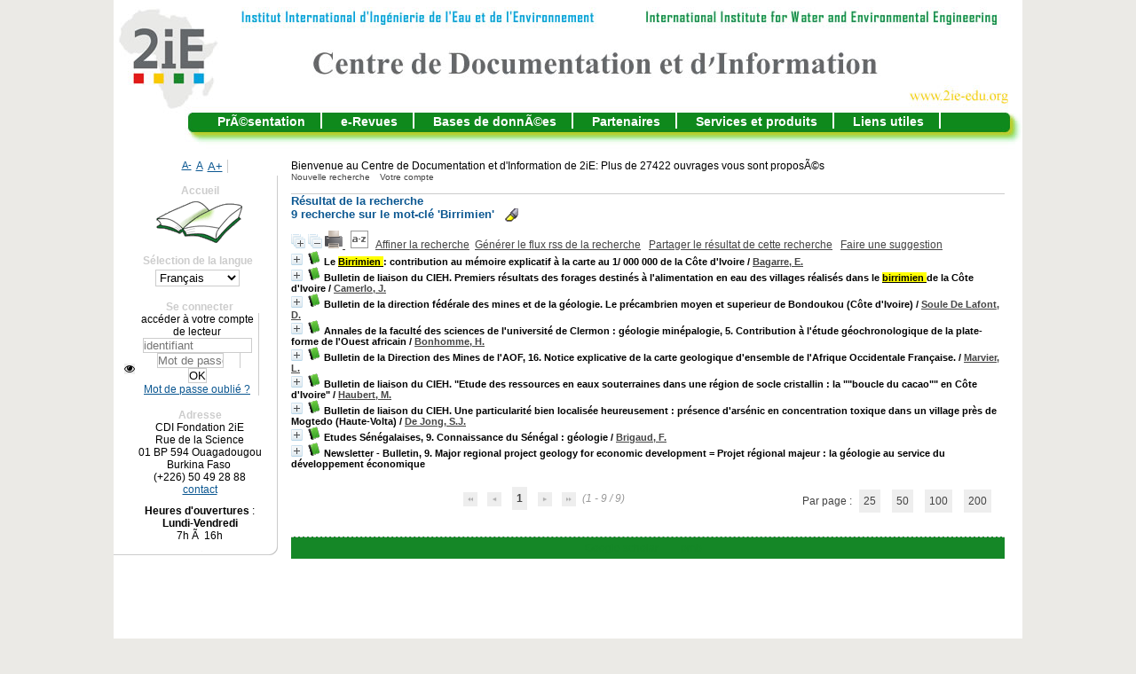

--- FILE ---
content_type: text/html; charset=iso-8859-1
request_url: http://documentation.2ie-edu.org/cdi2ie/opac_css/index.php?lvl=more_results&mode=keyword&user_query=Birrimien&tags=ok
body_size: 16965
content:
<!DOCTYPE html>
<html lang='fr'>
<head>
    
			<meta charset="iso-8859-1" />
			<meta name="author" content="PMB Group" />
					
			<meta name="keywords" content="OPAC, web, library, opensource, catalog, catalogue, bibliothèque, médiathèque, pmb, phpmybibli" />
			<meta name="description" content="Catalogue en ligne CDI Fondation 2iE." /><meta name='robots' content='all' />
			<!--IE et son enfer de compatibilité-->
			<meta http-equiv='X-UA-Compatible' content='IE=Edge' />
			<meta name="viewport" content="width=device-width, initial-scale=1, maximum-scale=1" />
	<title>Catalogue en ligne CDI Fondation 2iE</title>
	
	
<link rel='stylesheet' type='text/css' href='./styles/common/animation_display.css?1711645210' />
<link rel='stylesheet' type='text/css' href='./styles/common/common.css?1711645210' />
<link rel='stylesheet' type='text/css' href='./styles/common/contrib.css?1711645211' />
<link rel='stylesheet' type='text/css' href='./styles/common/dGrowl.css?1711645211' />
<link rel='stylesheet' type='text/css' href='./styles/common/dsi.css?1711645211' />
<link rel='stylesheet' type='text/css' href='./styles/common/font-awesome.css?1711645211' />
<link rel='stylesheet' type='text/css' href='./styles/common/open-sans.css?1711645211' />
<link rel='stylesheet' type='text/css' href='./styles/common/pagination.css?1711645212' />
<link rel='stylesheet' type='text/css' href='./styles/common/record_display.css?1711645212' />
<link rel='stylesheet' type='text/css' href='./styles/common/visionneuse.css?1711645212' />
<link rel='stylesheet' type='text/css' href='./styles/csm/colonnes.css?1711641471' />
<link rel='stylesheet' type='text/css' href='./styles/csm/csm.css?1711641471' />
<link rel='stylesheet' type='text/css' href='./styles/csm/ext_search.css?1711641471' />
<link rel='stylesheet' type='text/css' href='./styles/csm/gallerie_photos.css?1711641471' />
<link rel='stylesheet' type='text/css' href='./styles/csm/liste_bulletins.css?1711641471' />
<link rel='stylesheet' type='text/css' href='./styles/csm/print.css?1711641471' />
<link rel='stylesheet' type='text/css' href='./styles/csm/tags.css?1711641471' />
<link rel='stylesheet' type='text/css' href='./styles/csm/visionneuse.css?1711641471' /><script type='text/javascript'>var opac_style= 'csm';</script>
	<!-- css_authentication -->	<link rel='SHORTCUT ICON' href='./images/site/favicon.ico' />
	<script type="text/javascript" src="includes/javascript/drag_n_drop.js"></script>
	<script type="text/javascript" src="includes/javascript/handle_drop.js"></script>
	<script type="text/javascript" src="includes/javascript/popup.js"></script>
	<script type='text/javascript'>
			// Fonction a utiliser pour l'encodage des URLs en javascript
			function encode_URL(data){
				var docCharSet = document.characterSet ? document.characterSet : document.charset;
				if(docCharSet == "UTF-8"){
	    			return encodeURIComponent(data);
	    		}else{
	    			return escape(data);
	    		}
	    	}
	    </script>
	<script type='text/javascript'>
	  	if (!document.getElementsByClassName){ // pour ie
			document.getElementsByClassName = 
			function(nom_class){
				var items=new Array();
				var count=0;
				for (var i=0; i<document.getElementsByTagName('*').length; i++) {  
					if (document.getElementsByTagName('*').item(i).className == nom_class) {
						items[count++] = document.getElementsByTagName('*').item(i); 
				    }
				 }
				return items;
			 }
		}
	</script>

		<link rel='stylesheet' type='text/css' href='./includes/javascript/dojo/dijit/themes/tundra/tundra.css' />
		<script type='text/javascript'>
			var dojoConfig = {
				parseOnLoad: true,
				locale: 'fr-fr',
				isDebug: false,
				usePlainJson: true,
				packages: [{
						name: 'pmbBase',
						location:'../../../..'
					},{
						name: 'd3',
						location:'../../d3'
					}],
				deps: ['apps/pmb/MessagesStore', 'dgrowl/dGrowl', 'dojo/ready', 'apps/pmb/ImagesStore'],
				callback:function(MessagesStore, dGrowl, ready, ImagesStore){
					window.pmbDojo = {};
					pmbDojo.messages = new MessagesStore({url:'./ajax.php?module=ajax&categ=messages', directInit:false});
					pmbDojo.images = new ImagesStore({url:'./ajax.php?module=ajax&categ=images', directInit:false});
					ready(function(){
						new dGrowl({'channels':[{'name':'info','pos':2},{'name':'error', 'pos':1}]});
					});
						
				},
			};
		</script>
		<script type='text/javascript' src='./includes/javascript/dojo/dojo/dojo.js'></script>
		<script type='text/javascript'>
		dojo.addOnLoad(function () {
			// Ajout du theme Dojo
			dojo.addClass(dojo.body(),'tundra');
		})
		</script>
		<script type='text/javascript'>
	var pmb_img_patience = './images/patience.gif';
</script><script type='text/javascript'>
			var opac_show_social_network =0;
		</script>
	<script type='text/javascript' src='./includes/javascript/http_request.js'></script>
	
</head>

<body onload="window.defaultStatus='PMB : Accès public';"  id="pmbopac">
		<script type='text/javascript'>
		function findNoticeElement(id){
			var ul=null;
			//cas des notices classiques
			var domNotice = document.getElementById('el'+id+'Child');
			//notice_display
			if(!domNotice) domNotice = document.getElementById('notice');
			if(domNotice){
				var uls = domNotice.getElementsByTagName('ul');
				for (var i=0 ; i<uls.length ; i++){
					if(uls[i].getAttribute('id') == 'onglets_isbd_public'+id){
						var ul = uls[i];
						break;
					}
				}
			} else{
				var li = document.getElementById('onglet_isbd'+id);
				if(!li) var li = document.getElementById('onglet_public'+id);
				if(!li) var li = document.getElementById('onglet_detail'+id);
				if(li) var ul = li.parentNode;
			}
			return ul;
		}
		function show_what(quoi, id) {
			switch(quoi){
				case 'EXPL_LOC' :
					document.getElementById('div_expl_loc' + id).style.display = 'block';
					document.getElementById('div_expl' + id).style.display = 'none';
					document.getElementById('onglet_expl' + id).className = 'isbd_public_inactive';
					document.getElementById('onglet_expl_loc' + id).className = 'isbd_public_active';
					break;
				case 'EXPL' :
					document.getElementById('div_expl_loc' + id).style.display = 'none';
					document.getElementById('div_expl' + id).style.display = 'block';
					document.getElementById('onglet_expl' + id).className = 'isbd_public_active';
					document.getElementById('onglet_expl_loc' + id).className = 'isbd_public_inactive';
					break;
				default :
					quoi= quoi.toLowerCase();
					var ul = findNoticeElement(id);
					if (ul) {
						var items  = ul.getElementsByTagName('li');
						for (var i=0 ; i<items.length ; i++){
							if(items[i].getAttribute('id')){
								if(items[i].getAttribute('id') == 'onglet_'+quoi+id){
									items[i].className = 'isbd_public_active';
									document.getElementById('div_'+quoi+id).style.display = 'block';
								}else{
									if(items[i].className != 'onglet_tags' && items[i].className != 'onglet_avis' && items[i].className != 'onglet_sugg' && items[i].className != 'onglet_basket' && items[i].className != 'onglet_liste_lecture'){
										items[i].className = 'isbd_public_inactive';
										document.getElementById(items[i].getAttribute('id').replace('onglet','div')).style.display = 'none';
									}
								}
							}
						}
					}
					break;
			}
		}
		</script>
	<script type='text/javascript' src='./includes/javascript/tablist_ajax.js'></script>
<script type='text/javascript' src='./includes/javascript/tablist.js'></script>
<script type='text/javascript' src='./includes/javascript/misc.js'></script>
	<div id='att' style='z-Index:1000'></div>
	<div id="container"><div id="main"><div id='main_header'><p>Bienvenue au Centre de Documentation et d'Information de 2iE:
Plus de 27422 ouvrages vous sont proposÃ©s </p></div><div id="main_hors_footer">
						

<script type='text/javascript' src='./includes/javascript/auth_popup.js'></script>	
<script type='text/javascript' src='./includes/javascript/pnb.js'></script><div id="intro_message"><div class="p1"><map name="map_lien_retour" id="map_lien_retour"><area shape="rect" coords="0,0,250,100" href="index.php?lvl=index" alt="Retour Ã  l'accueil"/>
</map>
<img src="./images/bar_spacer.gif" usemap="#map_lien_retour" alt="" />
<a href="./index.php?lvl=infopages&pagesid=3">PrÃ©sentation</a>
<a href="./index.php?lvl=infopages&pagesid=2">e-Revues</a>
<a href="./index.php?lvl=infopages&pagesid=1">Bases de donnÃ©es</a>
<a href="./index.php?lvl=infopages&pagesid=4">Partenaires</a>
<a href="./index.php?lvl=infopages&pagesid=8">Services et produits</a>
<a href="./index.php?lvl=infopages&pagesid=5">Liens utiles</a>
</div><div class="p2"></div></div><div id='navigator'>
<table style='width:100%'><tr><td class='navig_actions_first_screen' ><a href="./index.php?lvl=index" class='navig_etageres'><span>Nouvelle recherche</span></a></td>
<td class='navig_empr_bt_show_compte' ><a href="./empr.php" class='navig_etageres'><span>Votre compte</span></a></td>
</tr></table></div><!-- fermeture de #navigator -->
<div id='resume_panier' class='empty'></div><script type='text/javascript' src='./includes/javascript/misc.js'></script><script type='text/javascript'>
	var terms=new Array('birrimien');
	var terms_litteraux=new Array('');
	if (!codes) {
		var codes = {};
	}

	function remplacer_carac(mot) {
		var x;
		var reg;				
		var chaine=mot;
			reg=new RegExp(codes['A'], 'g');
	chaine=chaine.replace(reg, 'A');
	reg=new RegExp(codes['C'], 'g');
	chaine=chaine.replace(reg, 'C');
	reg=new RegExp(codes['E'], 'g');
	chaine=chaine.replace(reg, 'E');
	reg=new RegExp(codes['I'], 'g');
	chaine=chaine.replace(reg, 'I');
	reg=new RegExp(codes['N'], 'g');
	chaine=chaine.replace(reg, 'N');
	reg=new RegExp(codes['O'], 'g');
	chaine=chaine.replace(reg, 'O');
	reg=new RegExp(codes['U'], 'g');
	chaine=chaine.replace(reg, 'U');
	reg=new RegExp(codes['a'], 'g');
	chaine=chaine.replace(reg, 'a');
	reg=new RegExp(codes['c'], 'g');
	chaine=chaine.replace(reg, 'c');
	reg=new RegExp(codes['e'], 'g');
	chaine=chaine.replace(reg, 'e');
	reg=new RegExp(codes['i'], 'g');
	chaine=chaine.replace(reg, 'i');
	reg=new RegExp(codes['n'], 'g');
	chaine=chaine.replace(reg, 'n');
	reg=new RegExp(codes['o'], 'g');
	chaine=chaine.replace(reg, 'o');
	reg=new RegExp(codes['u'], 'g');
	chaine=chaine.replace(reg, 'u');
		
		return(chaine);		
	}
</script><script type='text/javascript' src='./temp/surligner_codes.js'></script><script type='text/javascript' src='./includes/javascript/surligner.js'></script>	
            <div id="resultatrech"><h3 class='searchResult-title'>Résultat de la recherche</h3>
				<div id="resultatrech_container">
				    <div id="resultatrech_see"><h3 class='searchResult-search'>
				<span class='searchResult-equation'>
					<b>9</b> recherche sur le mot-clé <b>
					'Birrimien'</b></span>&nbsp;&nbsp;&nbsp;<img style='border:0px' class='center' src="./images/text_horizontalrule.png" onMouseOver="this.style.cursor='pointer'" alt='Ne pas surligner les mots recherchés' title='Ne pas surligner les mots recherchés' onClick='document.form_values.surligne.value=0;document.form_values.submit();'/></h3>

					</div><div id="resultatrech_liste"><span class="expandAll"><a href='javascript:expandAll_ajax(1);'><img class='img_plusplus' src='./images/expand_all.gif' style='border:0px' id='expandall'></a></span><span class="espaceResultSearch">&nbsp;</span><span class="collapseAll"><a href='javascript:collapseAll()'><img class='img_moinsmoins' src='./images/collapse_all.gif' style='border:0px' id='collapseall'></a></span><span class='print_search_result'><span class="printSearchResult">
<a href='#' onClick="openPopUp('./print.php?lvl=search&current_search=0','print'); w.focus(); return false;" title="Imprimer la page de recherche courante...">
	<img src='./images/print.gif' style='border:0px' class='align_bottom' alt="Imprimer la page de recherche courante..."/>
</a>
</span></span><span class="espaceResultSearch">&nbsp;</span><script type='text/javascript' src='./includes/javascript/select.js'></script>
						<script>
							var ajax_get_sort=new http_request();

							function get_sort_content(del_sort, ids) {
								var url = './ajax.php?module=ajax&categ=sort&sub=get_sort&raz_sort='+(typeof(del_sort) != 'undefined' ? del_sort : '')+'&suppr_ids='+(typeof(ids) != 'undefined' ? ids : '')+'&page_en_cours=lvl%3Dmore_results%26mode%3Dkeyword%26user_query%3DBirrimien%26tags%3Dok&sort_name=notices';
								ajax_get_sort.request(url,0,'',1,show_sort_content,0,0);
							}

							function show_sort_content(response) {
								document.getElementById('frame_notice_preview').innerHTML=ajax_get_sort.get_text();
								var tags = document.getElementById('frame_notice_preview').getElementsByTagName('script');
					       		for(var i=0;i<tags.length;i++){
									window.eval(tags[i].text);
					        	}
							}
							function kill_sort_frame() {
								var sort_view=document.getElementById('frame_notice_preview');
								if (sort_view)
									sort_view.parentNode.removeChild(sort_view);
							}
						</script>
						<span class="triSelector">
							<a onClick='show_layer(); get_sort_content();' title="Tris disponibles" style='cursor : pointer;'>
                                <img src='./images/orderby_az.gif' alt="Tris disponibles" class='align_bottom' hspace='3' style='border:0px' id='sort_icon'>
							</a>
						</span><span class="espaceResultSearch">&nbsp;&nbsp;</span><span class="affiner_recherche"><a href='./index.php?search_type_asked=extended_search&mode_aff=aff_simple_search' title='Affiner la recherche'>Affiner la recherche</a></span><span class="espaceResultSearch">&nbsp;&nbsp;</span><span class="short_url"><a target='_blank' href='http://documentation.2ie-edu.org/cdi2ie/opac_css/s.php?h=b2d41abd85e97e9beded221ccd387ce4' title='Générer le flux rss de la recherche'>Générer le flux rss de la recherche</a></span>
					<script type='text/javascript'>
						require(['dojo/on', 'dojo/topic', 'apps/pmb/sharelink/SharePopup'], function(on, topic, SharePopup){
						window.copy_shorturl_to_clipboard = function() {
								new SharePopup('http://documentation.2ie-edu.org/cdi2ie/opac_css/s.php?h=dc66cfa75508d57184d87455309634f3');
							}					
						});
					</script><span class="espaceResultSearch">&nbsp;&nbsp;</span><span class="short_url_permalink"><a href='#' onclick='copy_shorturl_to_clipboard(); return false;' title='Partager le résultat de cette recherche'>Partager le résultat de cette recherche</a></span><span class="espaceResultSearch">&nbsp;&nbsp;&nbsp;</span><span class="search_bt_sugg"><a href=#  onClick="w=window.open('./do_resa.php?lvl=make_sugg&oresa=popup','doresa','scrollbars=yes,width=600,height=600,menubar=0,resizable=yes'); w.focus(); return false;" title='Faire une suggestion' >Faire une suggestion</a></span><blockquote>
			<div id="el19814Parent" class="notice-parent">
			
			<img class='img_plus' src="./getgif.php?nomgif=plus" name="imEx" id="el19814Img" title="détail" alt="détail" style='border:0px' onClick="expandBase('el19814', true);  return false;" hspace="3" /><img src="http://documentation.2ie-edu.org/cdi2ie/opac_css/images/icon_a_16x16.gif" alt='Document: texte imprim&eacute;' title='Document: texte imprim&eacute;'/>
			<span class="notice-heada" draggable="yes" dragtype="notice" id="drag_noti_19814"><span class="statutnot5" title="Documents consultable et empruntables"></span><span  notice='19814'  class='header_title'>Le Birrimien : contribution au mémoire explicatif à la carte au 1/ 000 000 de la Côte d'Ivoire</span><span class='header_authors'> / <a href='./index.php?lvl=author_see&id=2310'>Bagarre, E.</a></span><span class='Z3988' title='ctx_ver=Z39.88-2004&amp;rft_val_fmt=info%3Aofi%2Ffmt%3Akev%3Amtx%3Abook&amp;rft.genre=book&amp;rft.btitle=Le%20Birrimien%20%3A%20contribution%20au%20m%C3%A9moire%20explicatif%20%C3%A0%20la%20carte%20au%201%2F%20000%20000%20de%20la%20C%C3%B4te%20d%27Ivoire&amp;rft.title=Le%20Birrimien%20%3A%20contribution%20au%20m%C3%A9moire%20explicatif%20%C3%A0%20la%20carte%20au%201%2F%20000%20000%20de%20la%20C%C3%B4te%20d%27Ivoire&amp;rft.isbn=CI-02933&amp;rft.date=1965&amp;rft_id=&amp;rft.pub=SODEMI&amp;rft.edition=SODEMI&amp;rft.au=Bagarre%2C%20E.&amp;rft.aulast=Bagarre%2C%20E.&amp;rft.aufirst='></span></span>
	    		<br />
				</div>
				<div id="el19814Child" class="notice-child" style="margin-bottom:6px;display:none;"   token='058376781dd6d144ef8ddd193ab9902a' datetime='1768916478'><table style='width:100%'><tr><td style='vertical-align:top'>
		<ul id='onglets_isbd_public19814' class='onglets_isbd_public'>
	  			<li id='onglet_public19814' class='isbd_public_active'><a href='#' title="Public" onclick="show_what('PUBLIC', '19814'); return false;">Public</a></li>
				<li id='onglet_isbd19814' class='isbd_public_inactive'><a href='#' title="ISBD" onclick="show_what('ISBD', '19814'); return false;">ISBD</a></li>
					
					
					</ul>
					<div class='row'></div>
					<div id='div_public19814' style='display:block;'><table><tr class='tr_title'>
					<td class='align_right bg-grey'><span class='etiq_champ'>Titre :</span></td>
					<td class='public_line_value'><span class='public_title'>Le Birrimien : contribution au mémoire explicatif à la carte au 1/ 000 000 de la Côte d'Ivoire</span></td>
				</tr><tr class='tr_typdoc'>
					<td class='align_right bg-grey'><span class='etiq_champ'>Type de document&nbsp;: </span></td>
					<td class='public_line_value'><span class='public_typdoc'>texte imprimé</span></td>
				</tr><tr class='tr_auteurs'>
					<td class='align_right bg-grey'><span class='etiq_champ'>Auteurs : </span></td>
					<td class='public_line_value'><span class='public_auteurs'><a href='./index.php?lvl=author_see&id=2310' >Bagarre, E.</a></span></td>
				</tr><tr class='tr_mention'>
					<td class='align_right bg-grey'><span class='etiq_champ'>Mention d'édition :</span></td>
					<td class='public_line_value'><span class='public_mention'>SODEMI</span></td>
				</tr><tr class='tr_ed1'>
					<td class='align_right bg-grey'><span class='etiq_champ'>Editeur :</span></td>
					<td class='public_line_value'><span class='public_ed1'><a href='./index.php?lvl=publisher_see&id=3545' >SODEMI</a></span></td>
				</tr><tr class='tr_year'>
					<td class='align_right bg-grey'><span class='etiq_champ'>Année de publication&nbsp;: </span></td>
					<td class='public_line_value'><span class='public_year'>1965</span></td>
				</tr><tr class='tr_code'>
					<td class='align_right bg-grey'><span class='etiq_champ'>ISBN/ISSN/EAN&nbsp;: </span></td>
					<td class='public_line_value'><span class='public_code'>CI-02933</span></td>
				</tr><tr class='tr_ngen'>
					<td class='align_right bg-grey'><span class='etiq_champ'>Note générale&nbsp;: </span></td>
					<td class='public_line_value'><span class='public_ngen'>&quot;Le rapport comporte quatre points. Le premier point pr&eacute;sente les g&eacute;n&eacute;ralit&eacute;s, le second point d&eacute;crit le simandien. Le troisi&egrave;me point intitul&eacute; &quot;&quot; le Birrimien&quot;&quot; aborde successivement  : l&#039;historique et la d&eacute;finition, le volcano-pluton du magmatisme initial, le m&eacute;tas&eacute;diment associ&eacute; aux volcano-plutons du magmatisme initial dans les complexes volcano-s&eacute;dimentaire, le flyshs, le tectonique du Birrimien, les probl&egrave;mes du Birrimien.&quot;</span></td>
				</tr><tr class='tr_keywords'>
					<td class='align_right bg-grey'><span class='etiq_champ'>Mots-clés&nbsp;: </span></td>
					<td class='public_line_value'><span class='public_keywords'><a href='./index.php?lvl=more_results&mode=keyword&user_query=Roche&tags=ok' >Roche</a>&nbsp; <a href='./index.php?lvl=more_results&mode=keyword&user_query=Relief+volcanique&tags=ok' >Relief volcanique</a>&nbsp; <a href='./index.php?lvl=more_results&mode=keyword&user_query=G%E9ologie&tags=ok' >Géologie</a>&nbsp; <a href='./index.php?lvl=more_results&mode=keyword&user_query=Cartographie&tags=ok' >Cartographie</a>&nbsp; <a href='./index.php?lvl=more_results&mode=keyword&user_query=Birrimien&tags=ok' >Birrimien</a>&nbsp; <a href='./index.php?lvl=more_results&mode=keyword&user_query=Simandrien&tags=ok' >Simandrien</a></span></td>
				</tr><tr class='tr_indexint'>
					<td class='align_right bg-grey'><span class='etiq_champ'>Index. décimale&nbsp;: </span></td>
					<td class='public_line_value'><span class='public_indexint'><a href='./index.php?lvl=indexint_see&id=1990' >526.8</a> <span>Cartographie et projections cartographiques</span></span></td>
				</tr><tr class='tr_nresume'>
					<td class='align_right bg-grey'><span class='etiq_champ'>Résumé : </span></td>
					<td class='public_line_value'><span class='public_nresume'>"Le rapport comporte quatre points. Le premier point présente les généralités, le second point décrit le simandien. Le troisième point intitulé "" le Birrimien"" aborde successivement  : l'historique et la définition, le volcano-pluton du magmatisme initial, le métasédiment associé aux volcano-plutons du magmatisme initial dans les complexes volcano-sédimentaire, le flyshs, le tectonique du Birrimien, les problèmes du Birrimien."</span></td>
				</tr><tr class='tr_contenu'>
					<td class='align_right bg-grey'><span class='etiq_champ'>Note de contenu&nbsp;: </span></td>
					<td class='public_line_value'><span class='public_contenu'>"Le rapport comporte quatre points. Le premier point présente les généralités, le second point décrit le simandien. Le troisième point intitulé "" le Birrimien"" aborde successivement  : l'historique et la définition, le volcano-pluton du magmatisme initial, le métasédiment associé aux volcano-plutons du magmatisme initial dans les complexes volcano-sédimentaire, le flyshs, le tectonique du Birrimien, les problèmes du Birrimien."</span></td>
				</tr></table>
</div>
					<div id='div_isbd19814' style='display:none;'>Le Birrimien : contribution au mémoire explicatif à la carte au 1/ 000 000 de la Côte d'Ivoire [texte imprimé] / <a href='./index.php?lvl=author_see&id=2310' >Bagarre, E.</a> &nbsp;. -&nbsp; SODEMI&nbsp;.&nbsp;-&nbsp;<a href='./index.php?lvl=publisher_see&id=3545' >SODEMI</a>, 1965.<br /><b>ISSN</b>&nbsp;: CI-02933<br />&quot;Le rapport comporte quatre points. Le premier point pr&eacute;sente les g&eacute;n&eacute;ralit&eacute;s, le second point d&eacute;crit le simandien. Le troisi&egrave;me point intitul&eacute; &quot;&quot; le Birrimien&quot;&quot; aborde successivement  : l&#039;historique et la d&eacute;finition, le volcano-pluton du magmatisme initial, le m&eacute;tas&eacute;diment associ&eacute; aux volcano-plutons du magmatisme initial dans les complexes volcano-s&eacute;dimentaire, le flyshs, le tectonique du Birrimien, les probl&egrave;mes du Birrimien.&quot;<table><tr class='tr_keywords'>
					<td class='align_right bg-grey'><span class='etiq_champ'>Mots-clés&nbsp;: </span></td>
					<td class='public_line_value'><span class='public_keywords'><a href='./index.php?lvl=more_results&mode=keyword&user_query=Roche&tags=ok' >Roche</a>&nbsp; <a href='./index.php?lvl=more_results&mode=keyword&user_query=Relief+volcanique&tags=ok' >Relief volcanique</a>&nbsp; <a href='./index.php?lvl=more_results&mode=keyword&user_query=G%E9ologie&tags=ok' >Géologie</a>&nbsp; <a href='./index.php?lvl=more_results&mode=keyword&user_query=Cartographie&tags=ok' >Cartographie</a>&nbsp; <a href='./index.php?lvl=more_results&mode=keyword&user_query=Birrimien&tags=ok' >Birrimien</a>&nbsp; <a href='./index.php?lvl=more_results&mode=keyword&user_query=Simandrien&tags=ok' >Simandrien</a></span></td>
				</tr><tr class='tr_indexint'>
					<td class='align_right bg-grey'><span class='etiq_champ'>Index. décimale&nbsp;: </span></td>
					<td class='public_line_value'><span class='public_indexint'><a href='./index.php?lvl=indexint_see&id=1990' >526.8</a> <span>Cartographie et projections cartographiques</span></span></td>
				</tr><tr class='tr_nresume'>
					<td class='align_right bg-grey'><span class='etiq_champ'>Résumé : </span></td>
					<td class='public_line_value'><span class='public_nresume'>"Le rapport comporte quatre points. Le premier point présente les généralités, le second point décrit le simandien. Le troisième point intitulé "" le Birrimien"" aborde successivement  : l'historique et la définition, le volcano-pluton du magmatisme initial, le métasédiment associé aux volcano-plutons du magmatisme initial dans les complexes volcano-sédimentaire, le flyshs, le tectonique du Birrimien, les problèmes du Birrimien."</span></td>
				</tr><tr class='tr_contenu'>
					<td class='align_right bg-grey'><span class='etiq_champ'>Note de contenu&nbsp;: </span></td>
					<td class='public_line_value'><span class='public_contenu'>"Le rapport comporte quatre points. Le premier point présente les généralités, le second point décrit le simandien. Le troisième point intitulé "" le Birrimien"" aborde successivement  : l'historique et la définition, le volcano-pluton du magmatisme initial, le métasédiment associé aux volcano-plutons du magmatisme initial dans les complexes volcano-sédimentaire, le flyshs, le tectonique du Birrimien, les problèmes du Birrimien."</span></td>
				</tr></table></div></td><td class='align_right' style='vertical-align:top'><img class='vignetteimg align_right' src='http://documentation.2ie-edu.org/cdi2ie/opac_css/images/vide.png' title="Le Birrimien : contribution au m&eacute;moire explicatif &agrave; la carte au 1/ 000 000 de la C&ocirc;te d&#039;Ivoire" hspace='4' vspace='2' vigurl="http://documentation.2ie-edu.org/cdi2ie/opac_css/thumbnail.php?type=1&id=19814" alt='vignette' /></td></tr></table>
					<h3>Réservation</h3><a href='#' onClick="if(confirm('Voulez-vous vraiment réserver ce document ?')){w=window.open('./do_resa.php?lvl=resa&id_notice=19814&id_bulletin=0&oresa=popup','doresa','scrollbars=yes,width=500,height=600,menubar=0,resizable=yes'); w.focus(); return false;}else return false;" id="bt_resa">Réserver ce document</a><br /><!-- $Id: expl_list.tpl.html,v 1.1.2.2 2023/05/03 10:22:13 jparis Exp $ -->
<h3>
	<span id='titre_exemplaires' class='titre_exemplaires'>
		Exemplaires(8)
	</span>
</h3>
	<!-- $Id: expl_table.tpl.html,v 1.1.2.2 2023/05/03 10:22:13 jparis Exp $ -->
<table cellpadding='2' class='exemplaires' style='width:100%'>
		<tr class='thead'>
									<th class='expl_header_expl_cb'>Code-barres</th>
						
																																																																																																				<th class='expl_header_expl_cote'>Cote</th>
						
																																																																																																				<th class='expl_header_tdoc_libelle'>Support</th>
						
																																																																																																				<th class='expl_header_location_libelle'>Localisation</th>
						
																																																																																																				<th class='expl_header_section_libelle'>Section</th>
						
																																																																																															<th class='expl_header_statut'>Disponibilité</th>
	</tr>
						<tr class='odd item_expl expl_available'>
																																			<td id='expl_166554' class='expl_cb'>
							CI03B933.171538
						</td>
																																																																		<td class='expl_cote'>CI-02933</td>
																																																		<td class='tdoc_libelle'>Rapport</td>
																																																		<td class='location_libelle'>Bibliothèque CDI-Ouaga</td>
																																													<td id='expl_166554' class='section_libelle'>
															Fond documentaire
													</td>
																								<td class='expl_situation'><strong>Disponible</strong></td>

							</tr>
					<tr class='even item_expl expl_available'>
																																			<td id='expl_166556' class='expl_cb'>
							CI03B933.171537
						</td>
																																																																		<td class='expl_cote'>CI-02933</td>
																																																		<td class='tdoc_libelle'>Rapport</td>
																																																		<td class='location_libelle'>Bibliothèque CDI-Ouaga</td>
																																													<td id='expl_166556' class='section_libelle'>
															Fond documentaire
													</td>
																								<td class='expl_situation'><strong>Disponible</strong></td>

							</tr>
					<tr class='odd item_expl expl_available'>
																																			<td id='expl_166557' class='expl_cb'>
							CI03B933.171535
						</td>
																																																																		<td class='expl_cote'>CI-02933</td>
																																																		<td class='tdoc_libelle'>Rapport</td>
																																																		<td class='location_libelle'>Bibliothèque CDI-Ouaga</td>
																																													<td id='expl_166557' class='section_libelle'>
															Fond documentaire
													</td>
																								<td class='expl_situation'><strong>Disponible</strong></td>

							</tr>
					<tr class='even item_expl expl_available'>
																																			<td id='expl_166558' class='expl_cb'>
							CI03B933.171536
						</td>
																																																																		<td class='expl_cote'>CI-02933</td>
																																																		<td class='tdoc_libelle'>Rapport</td>
																																																		<td class='location_libelle'>Bibliothèque CDI-Ouaga</td>
																																													<td id='expl_166558' class='section_libelle'>
															Fond documentaire
													</td>
																								<td class='expl_situation'><strong>Disponible</strong></td>

							</tr>
					<tr class='odd item_expl expl_available'>
																																			<td id='expl_166559' class='expl_cb'>
							CI03B933.171533
						</td>
																																																																		<td class='expl_cote'>CI-02933</td>
																																																		<td class='tdoc_libelle'>Rapport</td>
																																																		<td class='location_libelle'>Bibliothèque CDI-Ouaga</td>
																																													<td id='expl_166559' class='section_libelle'>
															Fond documentaire
													</td>
																								<td class='expl_situation'><strong>Disponible</strong></td>

							</tr>
					<tr class='even item_expl expl_available'>
																																			<td id='expl_166560' class='expl_cb'>
							CI03B933.171532
						</td>
																																																																		<td class='expl_cote'>CI-02933</td>
																																																		<td class='tdoc_libelle'>Rapport</td>
																																																		<td class='location_libelle'>Bibliothèque CDI-Ouaga</td>
																																													<td id='expl_166560' class='section_libelle'>
															Fond documentaire
													</td>
																								<td class='expl_situation'><strong>Disponible</strong></td>

							</tr>
					<tr class='odd item_expl expl_available'>
																																			<td id='expl_166561' class='expl_cb'>
							CI03B933.171534
						</td>
																																																																		<td class='expl_cote'>CI-02933</td>
																																																		<td class='tdoc_libelle'>Rapport</td>
																																																		<td class='location_libelle'>Bibliothèque CDI-Ouaga</td>
																																													<td id='expl_166561' class='section_libelle'>
															Fond documentaire
													</td>
																								<td class='expl_situation'><strong>Disponible</strong></td>

							</tr>
					<tr class='even item_expl expl_available'>
																																			<td id='expl_166563' class='expl_cb'>
							CI03B933.171531
						</td>
																																																																		<td class='expl_cote'>CI-02933</td>
																																																		<td class='tdoc_libelle'>Rapport</td>
																																																		<td class='location_libelle'>Bibliothèque CDI-Ouaga</td>
																																													<td id='expl_166563' class='section_libelle'>
															Fond documentaire
													</td>
																								<td class='expl_situation'><strong>Disponible</strong></td>

							</tr>
			</table></div>
			<div id="el499Parent" class="notice-parent">
			
			<img class='img_plus' src="./getgif.php?nomgif=plus" name="imEx" id="el499Img" title="détail" alt="détail" style='border:0px' onClick="expandBase('el499', true);  return false;" hspace="3" /><img src="http://documentation.2ie-edu.org/cdi2ie/opac_css/images/icon_a_16x16.gif" alt='Document: texte imprim&eacute;' title='Document: texte imprim&eacute;'/>
			<span class="notice-heada" draggable="yes" dragtype="notice" id="drag_noti_499"><span class="statutnot4" ></span><span  notice='499'  class='header_title'>Bulletin de liaison du CIEH. Premiers résultats des forages destinés à l'alimentation en eau des villages réalisés dans le birrimien de la Côte d'Ivoire</span><span class='header_authors'> / <a href='./index.php?lvl=author_see&id=572'>Camerlo, J.</a></span><span class='Z3988' title='ctx_ver=Z39.88-2004&amp;rft_val_fmt=info%3Aofi%2Ffmt%3Akev%3Amtx%3Abook&amp;rft.genre=book&amp;rft.btitle=Premiers%20r%C3%A9sultats%20des%20forages%20destin%C3%A9s%20%C3%A0%20l%27alimentation%20en%20eau%20des%20villages%20r%C3%A9alis%C3%A9s%20dans%20le%20birrimien%20de%20la%20C%C3%B4te%20d%27Ivoire&amp;rft.title=Bulletin%20de%20liaison%20du%20CIEH.%20Premiers%20r%C3%A9sultats%20des%20forages%20destin%C3%A9s%20%C3%A0%20l%27alimentation%20en%20eau%20des%20villages%20r%C3%A9alis%C3%A9s%20dans%20le%20birrimien%20de%20la%20C%C3%B4te%20d%27Ivoire&amp;rft.isbn=ER%203552.2&amp;rft.date=1977&amp;rft_id=&amp;rft.au=Camerlo%2C%20J.&amp;rft.au=Fahy%2C%20J.C.&amp;rft.au=Haubert%2C%20M.&amp;rft.aulast=Camerlo%2C%20J.&amp;rft.aufirst='></span></span>
	    		<br />
				</div>
				<div id="el499Child" class="notice-child" style="margin-bottom:6px;display:none;"   token='ebe6ad76f86943caa5ef8edb7ed0ae1e' datetime='1768916478'><table style='width:100%'><tr><td style='vertical-align:top'>
		<ul id='onglets_isbd_public499' class='onglets_isbd_public'>
	  			<li id='onglet_public499' class='isbd_public_active'><a href='#' title="Public" onclick="show_what('PUBLIC', '499'); return false;">Public</a></li>
				<li id='onglet_isbd499' class='isbd_public_inactive'><a href='#' title="ISBD" onclick="show_what('ISBD', '499'); return false;">ISBD</a></li>
					
					
					</ul>
					<div class='row'></div>
					<div id='div_public499' style='display:block;'><table><tr class='tr_serie'>
					<td class='align_right bg-grey'><span class='etiq_champ'>Titre de série&nbsp;: </span></td>
					<td class='public_line_value'><span class='public_serie'><a href='./index.php?lvl=serie_see&id=149' >Bulletin de liaison du CIEH</a></span></td>
				</tr><tr class='tr_title'>
					<td class='align_right bg-grey'><span class='etiq_champ'>Titre :</span></td>
					<td class='public_line_value'><span class='public_title'>Premiers résultats des forages destinés à l'alimentation en eau des villages réalisés dans le birrimien de la Côte d'Ivoire</span></td>
				</tr><tr class='tr_typdoc'>
					<td class='align_right bg-grey'><span class='etiq_champ'>Type de document&nbsp;: </span></td>
					<td class='public_line_value'><span class='public_typdoc'>texte imprimé</span></td>
				</tr><tr class='tr_auteurs'>
					<td class='align_right bg-grey'><span class='etiq_champ'>Auteurs : </span></td>
					<td class='public_line_value'><span class='public_auteurs'><a href='./index.php?lvl=author_see&id=572' >Camerlo, J.</a> ; <a href='./index.php?lvl=author_see&id=504' >Fahy, J.C.</a> ; <a href='./index.php?lvl=author_see&id=502' >Haubert, M.</a></span></td>
				</tr><tr class='tr_year'>
					<td class='align_right bg-grey'><span class='etiq_champ'>Année de publication&nbsp;: </span></td>
					<td class='public_line_value'><span class='public_year'>1977</span></td>
				</tr><tr class='tr_code'>
					<td class='align_right bg-grey'><span class='etiq_champ'>ISBN/ISSN/EAN&nbsp;: </span></td>
					<td class='public_line_value'><span class='public_code'>ER 3552.2</span></td>
				</tr><tr class='tr_langues'>
					<td class='align_right bg-grey'><span class='etiq_champ'>Langues :</span></td>
					<td class='public_line_value'><span class='public_langues'>Français (<i>fre</i>)</span></td>
				</tr><tr class='tr_keywords'>
					<td class='align_right bg-grey'><span class='etiq_champ'>Mots-clés&nbsp;: </span></td>
					<td class='public_line_value'><span class='public_keywords'><a href='./index.php?lvl=more_results&mode=keyword&user_query=ALIMENTATION+EN+EAU&tags=ok' >ALIMENTATION EN EAU</a>&nbsp; <a href='./index.php?lvl=more_results&mode=keyword&user_query=CAPTAGE+DE+L%27EAU+SOUTERRAINE&tags=ok' >CAPTAGE DE L'EAU SOUTERRAINE</a>&nbsp; <a href='./index.php?lvl=more_results&mode=keyword&user_query=FORAGE&tags=ok' >FORAGE</a>&nbsp; <a href='./index.php?lvl=more_results&mode=keyword&user_query=GEOLOGIE&tags=ok' >GEOLOGIE</a>&nbsp; <a href='./index.php?lvl=more_results&mode=keyword&user_query=HYDROGEOLOGIE&tags=ok' >HYDROGEOLOGIE</a>&nbsp; <a href='./index.php?lvl=more_results&mode=keyword&user_query=PIEZOMETRIE&tags=ok' >PIEZOMETRIE</a>&nbsp; <a href='./index.php?lvl=more_results&mode=keyword&user_query=NIVEAU+D%27EAU&tags=ok' >NIVEAU D'EAU</a>&nbsp; <a href='./index.php?lvl=more_results&mode=keyword&user_query=DEBIT&tags=ok' >DEBIT</a>&nbsp; <a href='./index.php?lvl=more_results&mode=keyword&user_query=HYDRAULIQUE+VILLAGEOISE&tags=ok' >HYDRAULIQUE VILLAGEOISE</a>&nbsp; <a href='./index.php?lvl=more_results&mode=keyword&user_query=BIRRIMIEN&tags=ok' >BIRRIMIEN</a>&nbsp; <a href='./index.php?lvl=more_results&mode=keyword&user_query=PROFONDEUR+DE+FORAGE&tags=ok' >PROFONDEUR DE FORAGE</a>&nbsp; <a href='./index.php?lvl=more_results&mode=keyword&user_query=DEBIT+D%27EXPLOITATION&tags=ok' >DEBIT D'EXPLOITATION</a>&nbsp; <a href='./index.php?lvl=more_results&mode=keyword&user_query=ALTERATION+DES+ROCHES&tags=ok' >ALTERATION DES ROCHES</a></span></td>
				</tr><tr class='tr_indexint'>
					<td class='align_right bg-grey'><span class='etiq_champ'>Index. décimale&nbsp;: </span></td>
					<td class='public_line_value'><span class='public_indexint'><a href='./index.php?lvl=indexint_see&id=2621' >622.2</a> <span>Exploitation souterraine</span></span></td>
				</tr></table>
</div>
					<div id='div_isbd499' style='display:none;'><a href='./index.php?lvl=serie_see&id=149' >Bulletin de liaison du CIEH</a>.&nbsp;Premiers résultats des forages destinés à l'alimentation en eau des villages réalisés dans le birrimien de la Côte d'Ivoire [texte imprimé] / <a href='./index.php?lvl=author_see&id=572' >Camerlo, J.</a> ; <a href='./index.php?lvl=author_see&id=504' >Fahy, J.C.</a> ; <a href='./index.php?lvl=author_see&id=502' >Haubert, M.</a>&nbsp;.&nbsp;-&nbsp;1977.<br /><b>ISSN</b>&nbsp;: ER 3552.2<br /><span class='etiq_champ'>Langues</span>&nbsp;: Français (<i>fre</i>)<table><tr class='tr_keywords'>
					<td class='align_right bg-grey'><span class='etiq_champ'>Mots-clés&nbsp;: </span></td>
					<td class='public_line_value'><span class='public_keywords'><a href='./index.php?lvl=more_results&mode=keyword&user_query=ALIMENTATION+EN+EAU&tags=ok' >ALIMENTATION EN EAU</a>&nbsp; <a href='./index.php?lvl=more_results&mode=keyword&user_query=CAPTAGE+DE+L%27EAU+SOUTERRAINE&tags=ok' >CAPTAGE DE L'EAU SOUTERRAINE</a>&nbsp; <a href='./index.php?lvl=more_results&mode=keyword&user_query=FORAGE&tags=ok' >FORAGE</a>&nbsp; <a href='./index.php?lvl=more_results&mode=keyword&user_query=GEOLOGIE&tags=ok' >GEOLOGIE</a>&nbsp; <a href='./index.php?lvl=more_results&mode=keyword&user_query=HYDROGEOLOGIE&tags=ok' >HYDROGEOLOGIE</a>&nbsp; <a href='./index.php?lvl=more_results&mode=keyword&user_query=PIEZOMETRIE&tags=ok' >PIEZOMETRIE</a>&nbsp; <a href='./index.php?lvl=more_results&mode=keyword&user_query=NIVEAU+D%27EAU&tags=ok' >NIVEAU D'EAU</a>&nbsp; <a href='./index.php?lvl=more_results&mode=keyword&user_query=DEBIT&tags=ok' >DEBIT</a>&nbsp; <a href='./index.php?lvl=more_results&mode=keyword&user_query=HYDRAULIQUE+VILLAGEOISE&tags=ok' >HYDRAULIQUE VILLAGEOISE</a>&nbsp; <a href='./index.php?lvl=more_results&mode=keyword&user_query=BIRRIMIEN&tags=ok' >BIRRIMIEN</a>&nbsp; <a href='./index.php?lvl=more_results&mode=keyword&user_query=PROFONDEUR+DE+FORAGE&tags=ok' >PROFONDEUR DE FORAGE</a>&nbsp; <a href='./index.php?lvl=more_results&mode=keyword&user_query=DEBIT+D%27EXPLOITATION&tags=ok' >DEBIT D'EXPLOITATION</a>&nbsp; <a href='./index.php?lvl=more_results&mode=keyword&user_query=ALTERATION+DES+ROCHES&tags=ok' >ALTERATION DES ROCHES</a></span></td>
				</tr><tr class='tr_indexint'>
					<td class='align_right bg-grey'><span class='etiq_champ'>Index. décimale&nbsp;: </span></td>
					<td class='public_line_value'><span class='public_indexint'><a href='./index.php?lvl=indexint_see&id=2621' >622.2</a> <span>Exploitation souterraine</span></span></td>
				</tr></table></div></td><td class='align_right' style='vertical-align:top'><img class='vignetteimg align_right' src='http://documentation.2ie-edu.org/cdi2ie/opac_css/images/vide.png' title="Premiers r&eacute;sultats des forages destin&eacute;s &agrave; l&#039;alimentation en eau des villages r&eacute;alis&eacute;s dans le birrimien de la C&ocirc;te d&#039;Ivoire" hspace='4' vspace='2' vigurl="http://documentation.2ie-edu.org/cdi2ie/opac_css/thumbnail.php?type=1&id=499" alt='vignette' /></td></tr></table>
					<h3>Réservation</h3><a href='#' onClick="if(confirm('Voulez-vous vraiment réserver ce document ?')){w=window.open('./do_resa.php?lvl=resa&id_notice=499&id_bulletin=0&oresa=popup','doresa','scrollbars=yes,width=500,height=600,menubar=0,resizable=yes'); w.focus(); return false;}else return false;" id="bt_resa">Réserver ce document</a><br /><!-- $Id: expl_list.tpl.html,v 1.1.2.2 2023/05/03 10:22:13 jparis Exp $ -->
<h3>
	<span id='titre_exemplaires' class='titre_exemplaires'>
		Exemplaires(8)
	</span>
</h3>
	<!-- $Id: expl_table.tpl.html,v 1.1.2.2 2023/05/03 10:22:13 jparis Exp $ -->
<table cellpadding='2' class='exemplaires' style='width:100%'>
		<tr class='thead'>
									<th class='expl_header_expl_cb'>Code-barres</th>
						
																																																																																																				<th class='expl_header_expl_cote'>Cote</th>
						
																																																																																																				<th class='expl_header_tdoc_libelle'>Support</th>
						
																																																																																																				<th class='expl_header_location_libelle'>Localisation</th>
						
																																																																																																				<th class='expl_header_section_libelle'>Section</th>
						
																																																																																															<th class='expl_header_statut'>Disponibilité</th>
	</tr>
						<tr class='odd item_expl expl_available'>
																																			<td id='expl_4033' class='expl_cb'>
							ER96C552.112275
						</td>
																																																																		<td class='expl_cote'>ER 3552.2</td>
																																																		<td class='tdoc_libelle'>Périodique</td>
																																																		<td class='location_libelle'>Bibliothèque CDI-Ouaga</td>
																																													<td id='expl_4033' class='section_libelle'>
															Fond documentaire
													</td>
																								<td class='expl_situation'><strong>Disponible</strong></td>

							</tr>
					<tr class='even item_expl expl_available'>
																																			<td id='expl_4034' class='expl_cb'>
							ER96C552.112276
						</td>
																																																																		<td class='expl_cote'>ER 3552.2</td>
																																																		<td class='tdoc_libelle'>Périodique</td>
																																																		<td class='location_libelle'>Bibliothèque CDI-Ouaga</td>
																																													<td id='expl_4034' class='section_libelle'>
															Fond documentaire
													</td>
																								<td class='expl_situation'><strong>Disponible</strong></td>

							</tr>
					<tr class='odd item_expl expl_available'>
																																			<td id='expl_4035' class='expl_cb'>
							ER96C552.112277
						</td>
																																																																		<td class='expl_cote'>ER 3552.2</td>
																																																		<td class='tdoc_libelle'>Périodique</td>
																																																		<td class='location_libelle'>Bibliothèque CDI-Ouaga</td>
																																													<td id='expl_4035' class='section_libelle'>
															Fond documentaire
													</td>
																								<td class='expl_situation'><strong>Disponible</strong></td>

							</tr>
					<tr class='even item_expl expl_available'>
																																			<td id='expl_4036' class='expl_cb'>
							ER96C552.112278
						</td>
																																																																		<td class='expl_cote'>ER 3552.2</td>
																																																		<td class='tdoc_libelle'>Périodique</td>
																																																		<td class='location_libelle'>Bibliothèque CDI-Ouaga</td>
																																													<td id='expl_4036' class='section_libelle'>
															Fond documentaire
													</td>
																								<td class='expl_situation'><strong>Disponible</strong></td>

							</tr>
					<tr class='odd item_expl expl_available'>
																																			<td id='expl_4037' class='expl_cb'>
							ER96C552.112279
						</td>
																																																																		<td class='expl_cote'>ER 3552.2</td>
																																																		<td class='tdoc_libelle'>Périodique</td>
																																																		<td class='location_libelle'>Bibliothèque CDI-Ouaga</td>
																																													<td id='expl_4037' class='section_libelle'>
															Fond documentaire
													</td>
																								<td class='expl_situation'><strong>Disponible</strong></td>

							</tr>
					<tr class='even item_expl expl_available'>
																																			<td id='expl_4038' class='expl_cb'>
							ER96C552.112280
						</td>
																																																																		<td class='expl_cote'>ER 3552.2</td>
																																																		<td class='tdoc_libelle'>Périodique</td>
																																																		<td class='location_libelle'>Bibliothèque CDI-Ouaga</td>
																																													<td id='expl_4038' class='section_libelle'>
															Fond documentaire
													</td>
																								<td class='expl_situation'><strong>Disponible</strong></td>

							</tr>
					<tr class='odd item_expl expl_available'>
																																			<td id='expl_4039' class='expl_cb'>
							ER96C552.112281
						</td>
																																																																		<td class='expl_cote'>ER 3552.2</td>
																																																		<td class='tdoc_libelle'>Périodique</td>
																																																		<td class='location_libelle'>Bibliothèque CDI-Ouaga</td>
																																													<td id='expl_4039' class='section_libelle'>
															Fond documentaire
													</td>
																								<td class='expl_situation'><strong>Disponible</strong></td>

							</tr>
					<tr class='even item_expl expl_available'>
																																			<td id='expl_4040' class='expl_cb'>
							ER96C552.112282
						</td>
																																																																		<td class='expl_cote'>ER 3552.2</td>
																																																		<td class='tdoc_libelle'>Périodique</td>
																																																		<td class='location_libelle'>Bibliothèque CDI-Ouaga</td>
																																													<td id='expl_4040' class='section_libelle'>
															Fond documentaire
													</td>
																								<td class='expl_situation'><strong>Disponible</strong></td>

							</tr>
			</table></div>
			<div id="el932Parent" class="notice-parent">
			
			<img class='img_plus' src="./getgif.php?nomgif=plus" name="imEx" id="el932Img" title="détail" alt="détail" style='border:0px' onClick="expandBase('el932', true);  return false;" hspace="3" /><img src="http://documentation.2ie-edu.org/cdi2ie/opac_css/images/icon_a_16x16.gif" alt='Document: texte imprim&eacute;' title='Document: texte imprim&eacute;'/>
			<span class="notice-heada" draggable="yes" dragtype="notice" id="drag_noti_932"><span class="statutnot4" ></span><span  notice='932'  class='header_title'>Bulletin de la direction fédérale des mines et de la géologie. Le précambrien moyen et superieur de Bondoukou (Côte d'Ivoire)</span><span class='header_authors'> / <a href='./index.php?lvl=author_see&id=913'>Soule De Lafont, D.</a></span><span class='Z3988' title='ctx_ver=Z39.88-2004&amp;rft_val_fmt=info%3Aofi%2Ffmt%3Akev%3Amtx%3Abook&amp;rft.genre=book&amp;rft.btitle=Le%20pr%C3%A9cambrien%20moyen%20et%20superieur%20de%20Bondoukou%20%28C%C3%B4te%20d%27Ivoire%29&amp;rft.title=Bulletin%20de%20la%20direction%20f%C3%A9d%C3%A9rale%20des%20mines%20et%20de%20la%20g%C3%A9ologie.%20Le%20pr%C3%A9cambrien%20moyen%20et%20superieur%20de%20Bondoukou%20%28C%C3%B4te%20d%27Ivoire%29&amp;rft.isbn=CI-07534&amp;rft.date=1956&amp;rft_id=&amp;rft.pub=Grande%20imprimerie%20africaine&amp;rft.edition=Grande%20Imprimerie%20Africaine&amp;rft.au=Soule%20De%20Lafont%2C%20D.&amp;rft.aulast=Soule%20De%20Lafont%2C%20D.&amp;rft.aufirst='></span></span>
	    		<br />
				</div>
				<div id="el932Child" class="notice-child" style="margin-bottom:6px;display:none;"   token='50e420ecee2a69a1f0762ded781a5a5f' datetime='1768916478'><table style='width:100%'><tr><td style='vertical-align:top'>
		<ul id='onglets_isbd_public932' class='onglets_isbd_public'>
	  			<li id='onglet_public932' class='isbd_public_active'><a href='#' title="Public" onclick="show_what('PUBLIC', '932'); return false;">Public</a></li>
				<li id='onglet_isbd932' class='isbd_public_inactive'><a href='#' title="ISBD" onclick="show_what('ISBD', '932'); return false;">ISBD</a></li>
					
					
					</ul>
					<div class='row'></div>
					<div id='div_public932' style='display:block;'><table><tr class='tr_serie'>
					<td class='align_right bg-grey'><span class='etiq_champ'>Titre de série&nbsp;: </span></td>
					<td class='public_line_value'><span class='public_serie'><a href='./index.php?lvl=serie_see&id=421' >Bulletin de la direction fédérale des mines et de la géologie</a></span></td>
				</tr><tr class='tr_title'>
					<td class='align_right bg-grey'><span class='etiq_champ'>Titre :</span></td>
					<td class='public_line_value'><span class='public_title'>Le précambrien moyen et superieur de Bondoukou (Côte d'Ivoire)</span></td>
				</tr><tr class='tr_typdoc'>
					<td class='align_right bg-grey'><span class='etiq_champ'>Type de document&nbsp;: </span></td>
					<td class='public_line_value'><span class='public_typdoc'>texte imprimé</span></td>
				</tr><tr class='tr_auteurs'>
					<td class='align_right bg-grey'><span class='etiq_champ'>Auteurs : </span></td>
					<td class='public_line_value'><span class='public_auteurs'><a href='./index.php?lvl=author_see&id=913' >Soule De Lafont, D.</a></span></td>
				</tr><tr class='tr_mention'>
					<td class='align_right bg-grey'><span class='etiq_champ'>Mention d'édition :</span></td>
					<td class='public_line_value'><span class='public_mention'>Grande Imprimerie Africaine</span></td>
				</tr><tr class='tr_ed1'>
					<td class='align_right bg-grey'><span class='etiq_champ'>Editeur :</span></td>
					<td class='public_line_value'><span class='public_ed1'><a href='./index.php?lvl=publisher_see&id=255' >Grande imprimerie africaine</a></span></td>
				</tr><tr class='tr_year'>
					<td class='align_right bg-grey'><span class='etiq_champ'>Année de publication&nbsp;: </span></td>
					<td class='public_line_value'><span class='public_year'>1956</span></td>
				</tr><tr class='tr_code'>
					<td class='align_right bg-grey'><span class='etiq_champ'>ISBN/ISSN/EAN&nbsp;: </span></td>
					<td class='public_line_value'><span class='public_code'>CI-07534</span></td>
				</tr><tr class='tr_ngen'>
					<td class='align_right bg-grey'><span class='etiq_champ'>Note générale&nbsp;: </span></td>
					<td class='public_line_value'><span class='public_ngen'>La premi&egrave;re partie de ce document traite de la g&eacute;ologie g&eacute;n&eacute;rale du pays. Apr&egrave;s un pr&eacute;ambule g&eacute;ologique, il fait &eacute;tat du Birrimien, des granites, des sy&eacute;nites, des  tarkwa&iuml;en et des formations post-tarkwaiennes. La deuxi&egrave;me partie aborde la g&eacute;ologie appliqu&eacute;e et traite des min&eacute;ralisations, de la p&eacute;dologie et de l&#039;hydraulogie. Enfin, la troisi&egrave;me partie fait un r&eacute;capitulatif.</span></td>
				</tr><tr class='tr_keywords'>
					<td class='align_right bg-grey'><span class='etiq_champ'>Mots-clés&nbsp;: </span></td>
					<td class='public_line_value'><span class='public_keywords'><a href='./index.php?lvl=more_results&mode=keyword&user_query=G%E9ologie&tags=ok' >Géologie</a>&nbsp; <a href='./index.php?lvl=more_results&mode=keyword&user_query=Granite&tags=ok' >Granite</a>&nbsp; <a href='./index.php?lvl=more_results&mode=keyword&user_query=P%E9dologie&tags=ok' >Pédologie</a>&nbsp; <a href='./index.php?lvl=more_results&mode=keyword&user_query=Hydrologie&tags=ok' >Hydrologie</a>&nbsp; <a href='./index.php?lvl=more_results&mode=keyword&user_query=Pr%E9cambrien+moyen&tags=ok' >Précambrien moyen</a>&nbsp; <a href='./index.php?lvl=more_results&mode=keyword&user_query=Pr%E9cambrien+superieur&tags=ok' >Précambrien superieur</a>&nbsp; <a href='./index.php?lvl=more_results&mode=keyword&user_query=Birrimien&tags=ok' >Birrimien</a>&nbsp; <a href='./index.php?lvl=more_results&mode=keyword&user_query=Sy%E9nite&tags=ok' >Syénite</a>&nbsp; <a href='./index.php?lvl=more_results&mode=keyword&user_query=Tarkwa%EFen&tags=ok' >Tarkwaïen</a>&nbsp; <a href='./index.php?lvl=more_results&mode=keyword&user_query=Min%E9ralisation&tags=ok' >Minéralisation</a></span></td>
				</tr><tr class='tr_indexint'>
					<td class='align_right bg-grey'><span class='etiq_champ'>Index. décimale&nbsp;: </span></td>
					<td class='public_line_value'><span class='public_indexint'><a href='./index.php?lvl=indexint_see&id=2107' >551</a> <span>G&eacute;ologie, m&eacute;t&eacute;orologie, hydrologie g&eacute;n&eacute;rale</span></span></td>
				</tr><tr class='tr_nresume'>
					<td class='align_right bg-grey'><span class='etiq_champ'>Résumé : </span></td>
					<td class='public_line_value'><span class='public_nresume'>La première partie de ce document traite de la géologie générale du pays. Après un préambule géologique, il fait état du Birrimien, des granites, des syénites, des  tarkwaïen et des formations post-tarkwaiennes. La deuxième partie aborde la géologie appliquée et traite des minéralisations, de la pédologie et de l'hydraulogie. Enfin, la troisième partie fait un récapitulatif.</span></td>
				</tr><tr class='tr_contenu'>
					<td class='align_right bg-grey'><span class='etiq_champ'>Note de contenu&nbsp;: </span></td>
					<td class='public_line_value'><span class='public_contenu'>La première partie de ce document traite de la géologie générale du pays. Après un préambule géologique, il fait état du Birrimien, des granites, des syénites, des  tarkwaïen et des formations post-tarkwaiennes. La deuxième partie aborde la géologie appliquée et traite des minéralisations, de la pédologie et de l'hydraulogie. Enfin, la troisième partie fait un récapitulatif.</span></td>
				</tr></table>
</div>
					<div id='div_isbd932' style='display:none;'><a href='./index.php?lvl=serie_see&id=421' >Bulletin de la direction fédérale des mines et de la géologie</a>.&nbsp;Le précambrien moyen et superieur de Bondoukou (Côte d'Ivoire) [texte imprimé] / <a href='./index.php?lvl=author_see&id=913' >Soule De Lafont, D.</a> &nbsp;. -&nbsp; Grande Imprimerie Africaine&nbsp;.&nbsp;-&nbsp;<a href='./index.php?lvl=publisher_see&id=255' >Grande imprimerie africaine</a>, 1956.<br /><b>ISSN</b>&nbsp;: CI-07534<br />La premi&egrave;re partie de ce document traite de la g&eacute;ologie g&eacute;n&eacute;rale du pays. Apr&egrave;s un pr&eacute;ambule g&eacute;ologique, il fait &eacute;tat du Birrimien, des granites, des sy&eacute;nites, des  tarkwa&iuml;en et des formations post-tarkwaiennes. La deuxi&egrave;me partie aborde la g&eacute;ologie appliqu&eacute;e et traite des min&eacute;ralisations, de la p&eacute;dologie et de l&#039;hydraulogie. Enfin, la troisi&egrave;me partie fait un r&eacute;capitulatif.<table><tr class='tr_keywords'>
					<td class='align_right bg-grey'><span class='etiq_champ'>Mots-clés&nbsp;: </span></td>
					<td class='public_line_value'><span class='public_keywords'><a href='./index.php?lvl=more_results&mode=keyword&user_query=G%E9ologie&tags=ok' >Géologie</a>&nbsp; <a href='./index.php?lvl=more_results&mode=keyword&user_query=Granite&tags=ok' >Granite</a>&nbsp; <a href='./index.php?lvl=more_results&mode=keyword&user_query=P%E9dologie&tags=ok' >Pédologie</a>&nbsp; <a href='./index.php?lvl=more_results&mode=keyword&user_query=Hydrologie&tags=ok' >Hydrologie</a>&nbsp; <a href='./index.php?lvl=more_results&mode=keyword&user_query=Pr%E9cambrien+moyen&tags=ok' >Précambrien moyen</a>&nbsp; <a href='./index.php?lvl=more_results&mode=keyword&user_query=Pr%E9cambrien+superieur&tags=ok' >Précambrien superieur</a>&nbsp; <a href='./index.php?lvl=more_results&mode=keyword&user_query=Birrimien&tags=ok' >Birrimien</a>&nbsp; <a href='./index.php?lvl=more_results&mode=keyword&user_query=Sy%E9nite&tags=ok' >Syénite</a>&nbsp; <a href='./index.php?lvl=more_results&mode=keyword&user_query=Tarkwa%EFen&tags=ok' >Tarkwaïen</a>&nbsp; <a href='./index.php?lvl=more_results&mode=keyword&user_query=Min%E9ralisation&tags=ok' >Minéralisation</a></span></td>
				</tr><tr class='tr_indexint'>
					<td class='align_right bg-grey'><span class='etiq_champ'>Index. décimale&nbsp;: </span></td>
					<td class='public_line_value'><span class='public_indexint'><a href='./index.php?lvl=indexint_see&id=2107' >551</a> <span>G&eacute;ologie, m&eacute;t&eacute;orologie, hydrologie g&eacute;n&eacute;rale</span></span></td>
				</tr><tr class='tr_nresume'>
					<td class='align_right bg-grey'><span class='etiq_champ'>Résumé : </span></td>
					<td class='public_line_value'><span class='public_nresume'>La première partie de ce document traite de la géologie générale du pays. Après un préambule géologique, il fait état du Birrimien, des granites, des syénites, des  tarkwaïen et des formations post-tarkwaiennes. La deuxième partie aborde la géologie appliquée et traite des minéralisations, de la pédologie et de l'hydraulogie. Enfin, la troisième partie fait un récapitulatif.</span></td>
				</tr><tr class='tr_contenu'>
					<td class='align_right bg-grey'><span class='etiq_champ'>Note de contenu&nbsp;: </span></td>
					<td class='public_line_value'><span class='public_contenu'>La première partie de ce document traite de la géologie générale du pays. Après un préambule géologique, il fait état du Birrimien, des granites, des syénites, des  tarkwaïen et des formations post-tarkwaiennes. La deuxième partie aborde la géologie appliquée et traite des minéralisations, de la pédologie et de l'hydraulogie. Enfin, la troisième partie fait un récapitulatif.</span></td>
				</tr></table></div></td><td class='align_right' style='vertical-align:top'><img class='vignetteimg align_right' src='http://documentation.2ie-edu.org/cdi2ie/opac_css/images/vide.png' title="Le pr&eacute;cambrien moyen et superieur de Bondoukou (C&ocirc;te d&#039;Ivoire)" hspace='4' vspace='2' vigurl="http://documentation.2ie-edu.org/cdi2ie/opac_css/thumbnail.php?type=1&id=932" alt='vignette' /></td></tr></table>
					<h3>Réservation</h3><a href='#' onClick="if(confirm('Voulez-vous vraiment réserver ce document ?')){w=window.open('./do_resa.php?lvl=resa&id_notice=932&id_bulletin=0&oresa=popup','doresa','scrollbars=yes,width=500,height=600,menubar=0,resizable=yes'); w.focus(); return false;}else return false;" id="bt_resa">Réserver ce document</a><br /><!-- $Id: expl_list.tpl.html,v 1.1.2.2 2023/05/03 10:22:13 jparis Exp $ -->
<h3>
	<span id='titre_exemplaires' class='titre_exemplaires'>
		Exemplaires(8)
	</span>
</h3>
	<!-- $Id: expl_table.tpl.html,v 1.1.2.2 2023/05/03 10:22:13 jparis Exp $ -->
<table cellpadding='2' class='exemplaires' style='width:100%'>
		<tr class='thead'>
									<th class='expl_header_expl_cb'>Code-barres</th>
						
																																																																																																				<th class='expl_header_expl_cote'>Cote</th>
						
																																																																																																				<th class='expl_header_tdoc_libelle'>Support</th>
						
																																																																																																				<th class='expl_header_location_libelle'>Localisation</th>
						
																																																																																																				<th class='expl_header_section_libelle'>Section</th>
						
																																																																																															<th class='expl_header_statut'>Disponibilité</th>
	</tr>
						<tr class='odd item_expl expl_available'>
																																			<td id='expl_7505' class='expl_cb'>
							CI03B534.182195
						</td>
																																																																		<td class='expl_cote'>CI-07534</td>
																																																		<td class='tdoc_libelle'>Périodique</td>
																																																		<td class='location_libelle'>Bibliothèque CDI-Ouaga</td>
																																													<td id='expl_7505' class='section_libelle'>
															Fond documentaire
													</td>
																								<td class='expl_situation'><strong>Disponible</strong></td>

							</tr>
					<tr class='even item_expl expl_available'>
																																			<td id='expl_7506' class='expl_cb'>
							CI03B534.182196
						</td>
																																																																		<td class='expl_cote'>CI-07534</td>
																																																		<td class='tdoc_libelle'>Périodique</td>
																																																		<td class='location_libelle'>Bibliothèque CDI-Ouaga</td>
																																													<td id='expl_7506' class='section_libelle'>
															Fond documentaire
													</td>
																								<td class='expl_situation'><strong>Disponible</strong></td>

							</tr>
					<tr class='odd item_expl expl_available'>
																																			<td id='expl_7507' class='expl_cb'>
							CI03B534.182197
						</td>
																																																																		<td class='expl_cote'>CI-07534</td>
																																																		<td class='tdoc_libelle'>Périodique</td>
																																																		<td class='location_libelle'>Bibliothèque CDI-Ouaga</td>
																																													<td id='expl_7507' class='section_libelle'>
															Fond documentaire
													</td>
																								<td class='expl_situation'><strong>Disponible</strong></td>

							</tr>
					<tr class='even item_expl expl_available'>
																																			<td id='expl_7508' class='expl_cb'>
							CI03B534.182198
						</td>
																																																																		<td class='expl_cote'>CI-07534</td>
																																																		<td class='tdoc_libelle'>Périodique</td>
																																																		<td class='location_libelle'>Bibliothèque CDI-Ouaga</td>
																																													<td id='expl_7508' class='section_libelle'>
															Fond documentaire
													</td>
																								<td class='expl_situation'><strong>Disponible</strong></td>

							</tr>
					<tr class='odd item_expl expl_available'>
																																			<td id='expl_7509' class='expl_cb'>
							CI03B534.182199
						</td>
																																																																		<td class='expl_cote'>CI-07534</td>
																																																		<td class='tdoc_libelle'>Périodique</td>
																																																		<td class='location_libelle'>Bibliothèque CDI-Ouaga</td>
																																													<td id='expl_7509' class='section_libelle'>
															Fond documentaire
													</td>
																								<td class='expl_situation'><strong>Disponible</strong></td>

							</tr>
					<tr class='even item_expl expl_available'>
																																			<td id='expl_7510' class='expl_cb'>
							CI03B534.182200
						</td>
																																																																		<td class='expl_cote'>CI-07534</td>
																																																		<td class='tdoc_libelle'>Périodique</td>
																																																		<td class='location_libelle'>Bibliothèque CDI-Ouaga</td>
																																													<td id='expl_7510' class='section_libelle'>
															Fond documentaire
													</td>
																								<td class='expl_situation'><strong>Disponible</strong></td>

							</tr>
					<tr class='odd item_expl expl_available'>
																																			<td id='expl_7511' class='expl_cb'>
							CI03B534.182201
						</td>
																																																																		<td class='expl_cote'>CI-07534</td>
																																																		<td class='tdoc_libelle'>Périodique</td>
																																																		<td class='location_libelle'>Bibliothèque CDI-Ouaga</td>
																																													<td id='expl_7511' class='section_libelle'>
															Fond documentaire
													</td>
																								<td class='expl_situation'><strong>Disponible</strong></td>

							</tr>
					<tr class='even item_expl expl_available'>
																																			<td id='expl_7512' class='expl_cb'>
							CI03B534.182202
						</td>
																																																																		<td class='expl_cote'>CI-07534</td>
																																																		<td class='tdoc_libelle'>Périodique</td>
																																																		<td class='location_libelle'>Bibliothèque CDI-Ouaga</td>
																																													<td id='expl_7512' class='section_libelle'>
															Fond documentaire
													</td>
																								<td class='expl_situation'><strong>Disponible</strong></td>

							</tr>
			</table></div>
			<div id="el22204Parent" class="notice-parent">
			
			<img class='img_plus' src="./getgif.php?nomgif=plus" name="imEx" id="el22204Img" title="détail" alt="détail" style='border:0px' onClick="expandBase('el22204', true);  return false;" hspace="3" /><img src="http://documentation.2ie-edu.org/cdi2ie/opac_css/images/icon_a_16x16.gif" alt='Document: texte imprim&eacute;' title='Document: texte imprim&eacute;'/>
			<span class="notice-heada" draggable="yes" dragtype="notice" id="drag_noti_22204"><span class="statutnot5" title="Documents consultable et empruntables"></span><span  notice='22204'  class='header_title'>Annales de la faculté des sciences de l'université de Clermon : géologie minépalogie, 5. Contribution à l'étude géochronologique de la plate-forme de l'Ouest africain</span><span class='header_authors'> / <a href='./index.php?lvl=author_see&id=13666'>Bonhomme, H.</a></span><span class='Z3988' title='ctx_ver=Z39.88-2004&amp;rft_val_fmt=info%3Aofi%2Ffmt%3Akev%3Amtx%3Abook&amp;rft.genre=book&amp;rft.btitle=Contribution%20%C3%A0%20l%27%C3%A9tude%20g%C3%A9ochronologique%20de%20la%20plate-forme%20de%20l%27Ouest%20africain&amp;rft.title=Annales%20de%20la%20facult%C3%A9%20des%20sciences%20de%20l%27universit%C3%A9%20de%20Clermon%20%3A%20g%C3%A9ologie%20min%C3%A9palogie%2C%205.%20Contribution%20%C3%A0%20l%27%C3%A9tude%20g%C3%A9ochronologique%20de%20la%20plate-forme%20de%20l%27Ouest%20africain&amp;rft.isbn=CI-05483&amp;rft.date=1982&amp;rft_id=&amp;rft.pub=Universit%C3%A9%20de%20Clermon%20%2F%20Facult%C3%A9%20des%20Sciences&amp;rft.edition=Universit%C3%A9%20de%20Clermon%20%2F%20Facult%C3%A9%20des%20Sciences&amp;rft.au=Bonhomme%2C%20H.&amp;rft.aulast=Bonhomme%2C%20H.&amp;rft.aufirst='></span></span>
	    		<br />
				</div>
				<div id="el22204Child" class="notice-child" style="margin-bottom:6px;display:none;"   token='0f3322e41e80a6e9651e10e7aa6b71c2' datetime='1768916478'><table style='width:100%'><tr><td style='vertical-align:top'>
		<ul id='onglets_isbd_public22204' class='onglets_isbd_public'>
	  			<li id='onglet_public22204' class='isbd_public_active'><a href='#' title="Public" onclick="show_what('PUBLIC', '22204'); return false;">Public</a></li>
				<li id='onglet_isbd22204' class='isbd_public_inactive'><a href='#' title="ISBD" onclick="show_what('ISBD', '22204'); return false;">ISBD</a></li>
					
					
					</ul>
					<div class='row'></div>
					<div id='div_public22204' style='display:block;'><table><tr class='tr_serie'>
					<td class='align_right bg-grey'><span class='etiq_champ'>Titre de série&nbsp;: </span></td>
					<td class='public_line_value'><span class='public_serie'><a href='./index.php?lvl=serie_see&id=3396' >Annales de la faculté des sciences de l'université de Clermon : géologie minépalogie</a>,&nbsp;5</span></td>
				</tr><tr class='tr_title'>
					<td class='align_right bg-grey'><span class='etiq_champ'>Titre :</span></td>
					<td class='public_line_value'><span class='public_title'>Contribution à l'étude géochronologique de la plate-forme de l'Ouest africain</span></td>
				</tr><tr class='tr_typdoc'>
					<td class='align_right bg-grey'><span class='etiq_champ'>Type de document&nbsp;: </span></td>
					<td class='public_line_value'><span class='public_typdoc'>texte imprimé</span></td>
				</tr><tr class='tr_auteurs'>
					<td class='align_right bg-grey'><span class='etiq_champ'>Auteurs : </span></td>
					<td class='public_line_value'><span class='public_auteurs'><a href='./index.php?lvl=author_see&id=13666' >Bonhomme, H.</a></span></td>
				</tr><tr class='tr_mention'>
					<td class='align_right bg-grey'><span class='etiq_champ'>Mention d'édition :</span></td>
					<td class='public_line_value'><span class='public_mention'>Université de Clermon / Faculté des Sciences</span></td>
				</tr><tr class='tr_ed1'>
					<td class='align_right bg-grey'><span class='etiq_champ'>Editeur :</span></td>
					<td class='public_line_value'><span class='public_ed1'><a href='./index.php?lvl=publisher_see&id=6486' >Université de Clermon / Faculté des Sciences</a></span></td>
				</tr><tr class='tr_year'>
					<td class='align_right bg-grey'><span class='etiq_champ'>Année de publication&nbsp;: </span></td>
					<td class='public_line_value'><span class='public_year'>1982</span></td>
				</tr><tr class='tr_code'>
					<td class='align_right bg-grey'><span class='etiq_champ'>ISBN/ISSN/EAN&nbsp;: </span></td>
					<td class='public_line_value'><span class='public_code'>CI-05483</span></td>
				</tr><tr class='tr_ngen'>
					<td class='align_right bg-grey'><span class='etiq_champ'>Note générale&nbsp;: </span></td>
					<td class='public_line_value'><span class='public_ngen'>Ce document est divis&eacute; en cinq parties dont les deux premiers traitent des g&eacute;n&eacute;ralit&eacute;s sur la m&eacute;thode utilis&eacute;e et de l&#039;interpr&eacute;tation des r&eacute;sultats obtenus sur l&#039;&eacute;tude stratigraphique de la plate-forme Ouest africain. Les trois chapitres suivants sont consacr&eacute;s &agrave; la pr&eacute;sentation et &agrave; la discussion des mesures effectu&eacute;es sur chacune des trois r&eacute;gions : C&ocirc;te d&#039;Ivoire, Dahomey et Niger et enfin la Mauritanie.</span></td>
				</tr><tr class='tr_langues'>
					<td class='align_right bg-grey'><span class='etiq_champ'>Langues :</span></td>
					<td class='public_line_value'><span class='public_langues'>Français (<i>fre</i>)</span></td>
				</tr><tr class='tr_keywords'>
					<td class='align_right bg-grey'><span class='etiq_champ'>Mots-clés&nbsp;: </span></td>
					<td class='public_line_value'><span class='public_keywords'><a href='./index.php?lvl=more_results&mode=keyword&user_query=G%E9ochronologie&tags=ok' >Géochronologie</a>&nbsp; <a href='./index.php?lvl=more_results&mode=keyword&user_query=Stratigraphie&tags=ok' >Stratigraphie</a>&nbsp; <a href='./index.php?lvl=more_results&mode=keyword&user_query=G%E9ologie&tags=ok' >Géologie</a>&nbsp; <a href='./index.php?lvl=more_results&mode=keyword&user_query=Prospection+min%E9rale&tags=ok' >Prospection minérale</a>&nbsp; <a href='./index.php?lvl=more_results&mode=keyword&user_query=Roche&tags=ok' >Roche</a>&nbsp; <a href='./index.php?lvl=more_results&mode=keyword&user_query=Birrimien&tags=ok' >Birrimien</a>&nbsp; <a href='./index.php?lvl=more_results&mode=keyword&user_query=Pr%E9cambrien&tags=ok' >Précambrien</a></span></td>
				</tr><tr class='tr_indexint'>
					<td class='align_right bg-grey'><span class='etiq_champ'>Index. décimale&nbsp;: </span></td>
					<td class='public_line_value'><span class='public_indexint'><a href='./index.php?lvl=indexint_see&id=2107' >551</a> <span>G&eacute;ologie, m&eacute;t&eacute;orologie, hydrologie g&eacute;n&eacute;rale</span></span></td>
				</tr><tr class='tr_nresume'>
					<td class='align_right bg-grey'><span class='etiq_champ'>Résumé : </span></td>
					<td class='public_line_value'><span class='public_nresume'>Ce document est divisé en cinq parties dont les deux premiers traitent des généralités sur la méthode utilisée et de l'interprétation des résultats obtenus sur l'étude stratigraphique de la plate-forme Ouest africain. Les trois chapitres suivants sont consacrés à la présentation et à la discussion des mesures effectuées sur chacune des trois régions : Côte d'Ivoire, Dahomey et Niger et enfin la Mauritanie.</span></td>
				</tr><tr class='tr_contenu'>
					<td class='align_right bg-grey'><span class='etiq_champ'>Note de contenu&nbsp;: </span></td>
					<td class='public_line_value'><span class='public_contenu'>Ce document est divisé en cinq parties dont les deux premiers traitent des généralités sur la méthode utilisée et de l'interprétation des résultats obtenus sur l'étude stratigraphique de la plate-forme Ouest africain. Les trois chapitres suivants sont consacrés à la présentation et à la discussion des mesures effectuées sur chacune des trois régions : Côte d'Ivoire, Dahomey et Niger et enfin la Mauritanie.</span></td>
				</tr></table>
</div>
					<div id='div_isbd22204' style='display:none;'><a href='./index.php?lvl=serie_see&id=3396' >Annales de la faculté des sciences de l'université de Clermon : géologie minépalogie</a>,&nbsp;5.&nbsp;Contribution à l'étude géochronologique de la plate-forme de l'Ouest africain [texte imprimé] / <a href='./index.php?lvl=author_see&id=13666' >Bonhomme, H.</a> &nbsp;. -&nbsp; Université de Clermon / Faculté des Sciences&nbsp;.&nbsp;-&nbsp;<a href='./index.php?lvl=publisher_see&id=6486' >Université de Clermon / Faculté des Sciences</a>, 1982.<br /><b>ISSN</b>&nbsp;: CI-05483<br />Ce document est divis&eacute; en cinq parties dont les deux premiers traitent des g&eacute;n&eacute;ralit&eacute;s sur la m&eacute;thode utilis&eacute;e et de l&#039;interpr&eacute;tation des r&eacute;sultats obtenus sur l&#039;&eacute;tude stratigraphique de la plate-forme Ouest africain. Les trois chapitres suivants sont consacr&eacute;s &agrave; la pr&eacute;sentation et &agrave; la discussion des mesures effectu&eacute;es sur chacune des trois r&eacute;gions : C&ocirc;te d&#039;Ivoire, Dahomey et Niger et enfin la Mauritanie.<br /><span class='etiq_champ'>Langues</span>&nbsp;: Français (<i>fre</i>)<table><tr class='tr_keywords'>
					<td class='align_right bg-grey'><span class='etiq_champ'>Mots-clés&nbsp;: </span></td>
					<td class='public_line_value'><span class='public_keywords'><a href='./index.php?lvl=more_results&mode=keyword&user_query=G%E9ochronologie&tags=ok' >Géochronologie</a>&nbsp; <a href='./index.php?lvl=more_results&mode=keyword&user_query=Stratigraphie&tags=ok' >Stratigraphie</a>&nbsp; <a href='./index.php?lvl=more_results&mode=keyword&user_query=G%E9ologie&tags=ok' >Géologie</a>&nbsp; <a href='./index.php?lvl=more_results&mode=keyword&user_query=Prospection+min%E9rale&tags=ok' >Prospection minérale</a>&nbsp; <a href='./index.php?lvl=more_results&mode=keyword&user_query=Roche&tags=ok' >Roche</a>&nbsp; <a href='./index.php?lvl=more_results&mode=keyword&user_query=Birrimien&tags=ok' >Birrimien</a>&nbsp; <a href='./index.php?lvl=more_results&mode=keyword&user_query=Pr%E9cambrien&tags=ok' >Précambrien</a></span></td>
				</tr><tr class='tr_indexint'>
					<td class='align_right bg-grey'><span class='etiq_champ'>Index. décimale&nbsp;: </span></td>
					<td class='public_line_value'><span class='public_indexint'><a href='./index.php?lvl=indexint_see&id=2107' >551</a> <span>G&eacute;ologie, m&eacute;t&eacute;orologie, hydrologie g&eacute;n&eacute;rale</span></span></td>
				</tr><tr class='tr_nresume'>
					<td class='align_right bg-grey'><span class='etiq_champ'>Résumé : </span></td>
					<td class='public_line_value'><span class='public_nresume'>Ce document est divisé en cinq parties dont les deux premiers traitent des généralités sur la méthode utilisée et de l'interprétation des résultats obtenus sur l'étude stratigraphique de la plate-forme Ouest africain. Les trois chapitres suivants sont consacrés à la présentation et à la discussion des mesures effectuées sur chacune des trois régions : Côte d'Ivoire, Dahomey et Niger et enfin la Mauritanie.</span></td>
				</tr><tr class='tr_contenu'>
					<td class='align_right bg-grey'><span class='etiq_champ'>Note de contenu&nbsp;: </span></td>
					<td class='public_line_value'><span class='public_contenu'>Ce document est divisé en cinq parties dont les deux premiers traitent des généralités sur la méthode utilisée et de l'interprétation des résultats obtenus sur l'étude stratigraphique de la plate-forme Ouest africain. Les trois chapitres suivants sont consacrés à la présentation et à la discussion des mesures effectuées sur chacune des trois régions : Côte d'Ivoire, Dahomey et Niger et enfin la Mauritanie.</span></td>
				</tr></table></div></td><td class='align_right' style='vertical-align:top'><img class='vignetteimg align_right' src='http://documentation.2ie-edu.org/cdi2ie/opac_css/images/vide.png' title="Contribution &agrave; l&#039;&eacute;tude g&eacute;ochronologique de la plate-forme de l&#039;Ouest africain" hspace='4' vspace='2' vigurl="http://documentation.2ie-edu.org/cdi2ie/opac_css/thumbnail.php?type=1&id=22204" alt='vignette' /></td></tr></table>
					<h3>Réservation</h3><a href='#' onClick="if(confirm('Voulez-vous vraiment réserver ce document ?')){w=window.open('./do_resa.php?lvl=resa&id_notice=22204&id_bulletin=0&oresa=popup','doresa','scrollbars=yes,width=500,height=600,menubar=0,resizable=yes'); w.focus(); return false;}else return false;" id="bt_resa">Réserver ce document</a><br /><!-- $Id: expl_list.tpl.html,v 1.1.2.2 2023/05/03 10:22:13 jparis Exp $ -->
<h3>
	<span id='titre_exemplaires' class='titre_exemplaires'>
		Exemplaires(8)
	</span>
</h3>
	<!-- $Id: expl_table.tpl.html,v 1.1.2.2 2023/05/03 10:22:13 jparis Exp $ -->
<table cellpadding='2' class='exemplaires' style='width:100%'>
		<tr class='thead'>
									<th class='expl_header_expl_cb'>Code-barres</th>
						
																																																																																																				<th class='expl_header_expl_cote'>Cote</th>
						
																																																																																																				<th class='expl_header_tdoc_libelle'>Support</th>
						
																																																																																																				<th class='expl_header_location_libelle'>Localisation</th>
						
																																																																																																				<th class='expl_header_section_libelle'>Section</th>
						
																																																																																															<th class='expl_header_statut'>Disponibilité</th>
	</tr>
						<tr class='odd item_expl expl_available'>
																																			<td id='expl_185858' class='expl_cb'>
							CI03B483.92538
						</td>
																																																																		<td class='expl_cote'>CI-05483</td>
																																																		<td class='tdoc_libelle'>Rapport</td>
																																																		<td class='location_libelle'>Bibliothèque CDI-Ouaga</td>
																																													<td id='expl_185858' class='section_libelle'>
															Fond documentaire
													</td>
																								<td class='expl_situation'><strong>Disponible</strong></td>

							</tr>
					<tr class='even item_expl expl_available'>
																																			<td id='expl_185860' class='expl_cb'>
							CI03B483.92537
						</td>
																																																																		<td class='expl_cote'>CI-05483</td>
																																																		<td class='tdoc_libelle'>Rapport</td>
																																																		<td class='location_libelle'>Bibliothèque CDI-Ouaga</td>
																																													<td id='expl_185860' class='section_libelle'>
															Fond documentaire
													</td>
																								<td class='expl_situation'><strong>Disponible</strong></td>

							</tr>
					<tr class='odd item_expl expl_available'>
																																			<td id='expl_185861' class='expl_cb'>
							CI03B483.92536
						</td>
																																																																		<td class='expl_cote'>CI-05483</td>
																																																		<td class='tdoc_libelle'>Rapport</td>
																																																		<td class='location_libelle'>Bibliothèque CDI-Ouaga</td>
																																													<td id='expl_185861' class='section_libelle'>
															Fond documentaire
													</td>
																								<td class='expl_situation'><strong>Disponible</strong></td>

							</tr>
					<tr class='even item_expl expl_available'>
																																			<td id='expl_185862' class='expl_cb'>
							CI03B483.92535
						</td>
																																																																		<td class='expl_cote'>CI-05483</td>
																																																		<td class='tdoc_libelle'>Rapport</td>
																																																		<td class='location_libelle'>Bibliothèque CDI-Ouaga</td>
																																													<td id='expl_185862' class='section_libelle'>
															Fond documentaire
													</td>
																								<td class='expl_situation'><strong>Disponible</strong></td>

							</tr>
					<tr class='odd item_expl expl_available'>
																																			<td id='expl_185863' class='expl_cb'>
							CI03B483.92533
						</td>
																																																																		<td class='expl_cote'>CI-05483</td>
																																																		<td class='tdoc_libelle'>Rapport</td>
																																																		<td class='location_libelle'>Bibliothèque CDI-Ouaga</td>
																																													<td id='expl_185863' class='section_libelle'>
															Fond documentaire
													</td>
																								<td class='expl_situation'><strong>Disponible</strong></td>

							</tr>
					<tr class='even item_expl expl_available'>
																																			<td id='expl_185864' class='expl_cb'>
							CI03B483.92534
						</td>
																																																																		<td class='expl_cote'>CI-05483</td>
																																																		<td class='tdoc_libelle'>Rapport</td>
																																																		<td class='location_libelle'>Bibliothèque CDI-Ouaga</td>
																																													<td id='expl_185864' class='section_libelle'>
															Fond documentaire
													</td>
																								<td class='expl_situation'><strong>Disponible</strong></td>

							</tr>
					<tr class='odd item_expl expl_available'>
																																			<td id='expl_185865' class='expl_cb'>
							CI03B483.92532
						</td>
																																																																		<td class='expl_cote'>CI-05483</td>
																																																		<td class='tdoc_libelle'>Rapport</td>
																																																		<td class='location_libelle'>Bibliothèque CDI-Ouaga</td>
																																													<td id='expl_185865' class='section_libelle'>
															Fond documentaire
													</td>
																								<td class='expl_situation'><strong>Disponible</strong></td>

							</tr>
					<tr class='even item_expl expl_available'>
																																			<td id='expl_185866' class='expl_cb'>
							CI03B483.92531
						</td>
																																																																		<td class='expl_cote'>CI-05483</td>
																																																		<td class='tdoc_libelle'>Rapport</td>
																																																		<td class='location_libelle'>Bibliothèque CDI-Ouaga</td>
																																													<td id='expl_185866' class='section_libelle'>
															Fond documentaire
													</td>
																								<td class='expl_situation'><strong>Disponible</strong></td>

							</tr>
			</table></div>
			<div id="el14972Parent" class="notice-parent">
			
			<img class='img_plus' src="./getgif.php?nomgif=plus" name="imEx" id="el14972Img" title="détail" alt="détail" style='border:0px' onClick="expandBase('el14972', true);  return false;" hspace="3" /><img src="http://documentation.2ie-edu.org/cdi2ie/opac_css/images/icon_a_16x16.gif" alt='Document: texte imprim&eacute;' title='Document: texte imprim&eacute;'/>
			<span class="notice-heada" draggable="yes" dragtype="notice" id="drag_noti_14972"><span class="statutnot5" title="Documents consultable et empruntables"></span><span  notice='14972'  class='header_title'>Bulletin de la Direction des Mines de l'AOF, 16. Notice explicative de la carte geologique d'ensemble de l'Afrique Occidentale Française.</span><span class='header_authors'> / <a href='./index.php?lvl=author_see&id=10375'>Marvier, L.</a></span><span class='Z3988' title='ctx_ver=Z39.88-2004&amp;rft_val_fmt=info%3Aofi%2Ffmt%3Akev%3Amtx%3Abook&amp;rft.genre=book&amp;rft.btitle=Notice%20explicative%20de%20la%20carte%20geologique%20d%27ensemble%20de%20l%27Afrique%20Occidentale%20Fran%C3%A7aise.&amp;rft.title=Bulletin%20de%20la%20Direction%20des%20Mines%20de%20l%27AOF%2C%2016.%20Notice%20explicative%20de%20la%20carte%20geologique%20d%27ensemble%20de%20l%27Afrique%20Occidentale%20Fran%C3%A7aise.&amp;rft.isbn=CI-08511&amp;rft.date=1953&amp;rft_id=&amp;rft.pub=Direction%20des%20Mines&amp;rft.edition=Direction%20des%20Mines&amp;rft.au=Marvier%2C%20L.&amp;rft.aulast=Marvier%2C%20L.&amp;rft.aufirst='></span></span>
	    		<br />
				</div>
				<div id="el14972Child" class="notice-child" style="margin-bottom:6px;display:none;"   token='05f960880cadb4b1d3fd3914ad140534' datetime='1768916478'><table style='width:100%'><tr><td style='vertical-align:top'>
		<ul id='onglets_isbd_public14972' class='onglets_isbd_public'>
	  			<li id='onglet_public14972' class='isbd_public_active'><a href='#' title="Public" onclick="show_what('PUBLIC', '14972'); return false;">Public</a></li>
				<li id='onglet_isbd14972' class='isbd_public_inactive'><a href='#' title="ISBD" onclick="show_what('ISBD', '14972'); return false;">ISBD</a></li>
					
					
					</ul>
					<div class='row'></div>
					<div id='div_public14972' style='display:block;'><table><tr class='tr_serie'>
					<td class='align_right bg-grey'><span class='etiq_champ'>Titre de série&nbsp;: </span></td>
					<td class='public_line_value'><span class='public_serie'><a href='./index.php?lvl=serie_see&id=2749' >Bulletin de la Direction des Mines de l'AOF</a>,&nbsp;16</span></td>
				</tr><tr class='tr_title'>
					<td class='align_right bg-grey'><span class='etiq_champ'>Titre :</span></td>
					<td class='public_line_value'><span class='public_title'>Notice explicative de la carte geologique d'ensemble de l'Afrique Occidentale Française.</span></td>
				</tr><tr class='tr_typdoc'>
					<td class='align_right bg-grey'><span class='etiq_champ'>Type de document&nbsp;: </span></td>
					<td class='public_line_value'><span class='public_typdoc'>texte imprimé</span></td>
				</tr><tr class='tr_auteurs'>
					<td class='align_right bg-grey'><span class='etiq_champ'>Auteurs : </span></td>
					<td class='public_line_value'><span class='public_auteurs'><a href='./index.php?lvl=author_see&id=10375' >Marvier, L.</a></span></td>
				</tr><tr class='tr_mention'>
					<td class='align_right bg-grey'><span class='etiq_champ'>Mention d'édition :</span></td>
					<td class='public_line_value'><span class='public_mention'>Direction des Mines</span></td>
				</tr><tr class='tr_ed1'>
					<td class='align_right bg-grey'><span class='etiq_champ'>Editeur :</span></td>
					<td class='public_line_value'><span class='public_ed1'><a href='./index.php?lvl=publisher_see&id=4536' >Direction des Mines</a></span></td>
				</tr><tr class='tr_year'>
					<td class='align_right bg-grey'><span class='etiq_champ'>Année de publication&nbsp;: </span></td>
					<td class='public_line_value'><span class='public_year'>1953</span></td>
				</tr><tr class='tr_code'>
					<td class='align_right bg-grey'><span class='etiq_champ'>ISBN/ISSN/EAN&nbsp;: </span></td>
					<td class='public_line_value'><span class='public_code'>CI-08511</span></td>
				</tr><tr class='tr_ngen'>
					<td class='align_right bg-grey'><span class='etiq_champ'>Note générale&nbsp;: </span></td>
					<td class='public_line_value'><span class='public_ngen'>Les id&eacute;es sur la structure g&eacute;ologique de l&#039;AOF subissent toujours de nombreuses modifications pour cette raison et compte tenu du fait que pour pr&egrave;s de la moiti&eacute; du territoire, cette carte ici pr&eacute;sent&eacute;e ne diff&egrave;re pratiquement pas des cartes ant&eacute;rieures, ce bulletin fait une description &eacute;tendue de la g&eacute;ologie de la F&eacute;d&eacute;ration &agrave; travers une notice subdivis&eacute;e en 5 chapitres. Le pr&eacute;cambrien inferieur, moyen et sup&eacute;rieur, les granites du Dahom&eacute;yen (B&eacute;nin), du pr&eacute;cambrien moyen et de la serie jeune, le primaire du Zemmour, de l&#039;Adrar Mauritanien, de Guin&eacute;e et de la partie m&eacute;ridionale du soudan et de la Haute Volta, le secondaire et le tertiaire, et le quarternaire de Mauritanie occidental, de Dakar et le volcanisme dans le massif de l&#039;air.</span></td>
				</tr><tr class='tr_langues'>
					<td class='align_right bg-grey'><span class='etiq_champ'>Langues :</span></td>
					<td class='public_line_value'><span class='public_langues'>Français (<i>fre</i>)</span></td>
				</tr><tr class='tr_keywords'>
					<td class='align_right bg-grey'><span class='etiq_champ'>Mots-clés&nbsp;: </span></td>
					<td class='public_line_value'><span class='public_keywords'><a href='./index.php?lvl=more_results&mode=keyword&user_query=Granite&tags=ok' >Granite</a>&nbsp; <a href='./index.php?lvl=more_results&mode=keyword&user_query=G%E9ologie&tags=ok' >Géologie</a>&nbsp; <a href='./index.php?lvl=more_results&mode=keyword&user_query=Volcanisme&tags=ok' >Volcanisme</a>&nbsp; <a href='./index.php?lvl=more_results&mode=keyword&user_query=Cartographie&tags=ok' >Cartographie</a>&nbsp; <a href='./index.php?lvl=more_results&mode=keyword&user_query=Pr%E9cambien&tags=ok' >Précambien</a>&nbsp; <a href='./index.php?lvl=more_results&mode=keyword&user_query=Quaternaire&tags=ok' >Quaternaire</a>&nbsp; <a href='./index.php?lvl=more_results&mode=keyword&user_query=Secondaire&tags=ok' >Secondaire</a>&nbsp; <a href='./index.php?lvl=more_results&mode=keyword&user_query=Tertiaire&tags=ok' >Tertiaire</a>&nbsp; <a href='./index.php?lvl=more_results&mode=keyword&user_query=Birrimien&tags=ok' >Birrimien</a></span></td>
				</tr><tr class='tr_indexint'>
					<td class='align_right bg-grey'><span class='etiq_champ'>Index. décimale&nbsp;: </span></td>
					<td class='public_line_value'><span class='public_indexint'><a href='./index.php?lvl=indexint_see&id=2107' >551</a> <span>G&eacute;ologie, m&eacute;t&eacute;orologie, hydrologie g&eacute;n&eacute;rale</span></span></td>
				</tr><tr class='tr_nresume'>
					<td class='align_right bg-grey'><span class='etiq_champ'>Résumé : </span></td>
					<td class='public_line_value'><span class='public_nresume'>Les idées sur la structure géologique de l'AOF subissent toujours de nombreuses modifications pour cette raison et compte tenu du fait que pour près de la moitié du territoire, cette carte ici présentée ne diffère pratiquement pas des cartes antérieures, ce bulletin fait une description étendue de la géologie de la Fédération à travers une notice subdivisée en 5 chapitres. Le précambrien inferieur, moyen et supérieur, les granites du Dahoméyen (Bénin), du précambrien moyen et de la serie jeune, le primaire du Zemmour, de l'Adrar Mauritanien, de Guinée et de la partie méridionale du soudan et de la Haute Volta, le secondaire et le tertiaire, et le quarternaire de Mauritanie occidental, de Dakar et le volcanisme dans le massif de l'air.</span></td>
				</tr><tr class='tr_contenu'>
					<td class='align_right bg-grey'><span class='etiq_champ'>Note de contenu&nbsp;: </span></td>
					<td class='public_line_value'><span class='public_contenu'>Les idées sur la structure géologique de l'AOF subissent toujours de nombreuses modifications pour cette raison et compte tenu du fait que pour près de la moitié du territoire, cette carte ici présentée ne diffère pratiquement pas des cartes antérieures, ce bulletin fait une description étendue de la géologie de la Fédération à travers une notice subdivisée en 5 chapitres. Le précambrien inferieur, moyen et supérieur, les granites du Dahoméyen (Bénin), du précambrien moyen et de la serie jeune, le primaire du Zemmour, de l'Adrar Mauritanien, de Guinée et de la partie méridionale du soudan et de la Haute Volta, le secondaire et le tertiaire, et le quarternaire de Mauritanie occidental, de Dakar et le volcanisme dans le massif de l'air.</span></td>
				</tr></table>
</div>
					<div id='div_isbd14972' style='display:none;'><a href='./index.php?lvl=serie_see&id=2749' >Bulletin de la Direction des Mines de l'AOF</a>,&nbsp;16.&nbsp;Notice explicative de la carte geologique d'ensemble de l'Afrique Occidentale Française. [texte imprimé] / <a href='./index.php?lvl=author_see&id=10375' >Marvier, L.</a> &nbsp;. -&nbsp; Direction des Mines&nbsp;.&nbsp;-&nbsp;<a href='./index.php?lvl=publisher_see&id=4536' >Direction des Mines</a>, 1953.<br /><b>ISSN</b>&nbsp;: CI-08511<br />Les id&eacute;es sur la structure g&eacute;ologique de l&#039;AOF subissent toujours de nombreuses modifications pour cette raison et compte tenu du fait que pour pr&egrave;s de la moiti&eacute; du territoire, cette carte ici pr&eacute;sent&eacute;e ne diff&egrave;re pratiquement pas des cartes ant&eacute;rieures, ce bulletin fait une description &eacute;tendue de la g&eacute;ologie de la F&eacute;d&eacute;ration &agrave; travers une notice subdivis&eacute;e en 5 chapitres. Le pr&eacute;cambrien inferieur, moyen et sup&eacute;rieur, les granites du Dahom&eacute;yen (B&eacute;nin), du pr&eacute;cambrien moyen et de la serie jeune, le primaire du Zemmour, de l&#039;Adrar Mauritanien, de Guin&eacute;e et de la partie m&eacute;ridionale du soudan et de la Haute Volta, le secondaire et le tertiaire, et le quarternaire de Mauritanie occidental, de Dakar et le volcanisme dans le massif de l&#039;air.<br /><span class='etiq_champ'>Langues</span>&nbsp;: Français (<i>fre</i>)<table><tr class='tr_keywords'>
					<td class='align_right bg-grey'><span class='etiq_champ'>Mots-clés&nbsp;: </span></td>
					<td class='public_line_value'><span class='public_keywords'><a href='./index.php?lvl=more_results&mode=keyword&user_query=Granite&tags=ok' >Granite</a>&nbsp; <a href='./index.php?lvl=more_results&mode=keyword&user_query=G%E9ologie&tags=ok' >Géologie</a>&nbsp; <a href='./index.php?lvl=more_results&mode=keyword&user_query=Volcanisme&tags=ok' >Volcanisme</a>&nbsp; <a href='./index.php?lvl=more_results&mode=keyword&user_query=Cartographie&tags=ok' >Cartographie</a>&nbsp; <a href='./index.php?lvl=more_results&mode=keyword&user_query=Pr%E9cambien&tags=ok' >Précambien</a>&nbsp; <a href='./index.php?lvl=more_results&mode=keyword&user_query=Quaternaire&tags=ok' >Quaternaire</a>&nbsp; <a href='./index.php?lvl=more_results&mode=keyword&user_query=Secondaire&tags=ok' >Secondaire</a>&nbsp; <a href='./index.php?lvl=more_results&mode=keyword&user_query=Tertiaire&tags=ok' >Tertiaire</a>&nbsp; <a href='./index.php?lvl=more_results&mode=keyword&user_query=Birrimien&tags=ok' >Birrimien</a></span></td>
				</tr><tr class='tr_indexint'>
					<td class='align_right bg-grey'><span class='etiq_champ'>Index. décimale&nbsp;: </span></td>
					<td class='public_line_value'><span class='public_indexint'><a href='./index.php?lvl=indexint_see&id=2107' >551</a> <span>G&eacute;ologie, m&eacute;t&eacute;orologie, hydrologie g&eacute;n&eacute;rale</span></span></td>
				</tr><tr class='tr_nresume'>
					<td class='align_right bg-grey'><span class='etiq_champ'>Résumé : </span></td>
					<td class='public_line_value'><span class='public_nresume'>Les idées sur la structure géologique de l'AOF subissent toujours de nombreuses modifications pour cette raison et compte tenu du fait que pour près de la moitié du territoire, cette carte ici présentée ne diffère pratiquement pas des cartes antérieures, ce bulletin fait une description étendue de la géologie de la Fédération à travers une notice subdivisée en 5 chapitres. Le précambrien inferieur, moyen et supérieur, les granites du Dahoméyen (Bénin), du précambrien moyen et de la serie jeune, le primaire du Zemmour, de l'Adrar Mauritanien, de Guinée et de la partie méridionale du soudan et de la Haute Volta, le secondaire et le tertiaire, et le quarternaire de Mauritanie occidental, de Dakar et le volcanisme dans le massif de l'air.</span></td>
				</tr><tr class='tr_contenu'>
					<td class='align_right bg-grey'><span class='etiq_champ'>Note de contenu&nbsp;: </span></td>
					<td class='public_line_value'><span class='public_contenu'>Les idées sur la structure géologique de l'AOF subissent toujours de nombreuses modifications pour cette raison et compte tenu du fait que pour près de la moitié du territoire, cette carte ici présentée ne diffère pratiquement pas des cartes antérieures, ce bulletin fait une description étendue de la géologie de la Fédération à travers une notice subdivisée en 5 chapitres. Le précambrien inferieur, moyen et supérieur, les granites du Dahoméyen (Bénin), du précambrien moyen et de la serie jeune, le primaire du Zemmour, de l'Adrar Mauritanien, de Guinée et de la partie méridionale du soudan et de la Haute Volta, le secondaire et le tertiaire, et le quarternaire de Mauritanie occidental, de Dakar et le volcanisme dans le massif de l'air.</span></td>
				</tr></table></div></td><td class='align_right' style='vertical-align:top'><img class='vignetteimg align_right' src='http://documentation.2ie-edu.org/cdi2ie/opac_css/images/vide.png' title="Notice explicative de la carte geologique d&#039;ensemble de l&#039;Afrique Occidentale Fran&ccedil;aise." hspace='4' vspace='2' vigurl="http://documentation.2ie-edu.org/cdi2ie/opac_css/thumbnail.php?type=1&id=14972" alt='vignette' /></td></tr></table>
					<h3>Réservation</h3><a href='#' onClick="if(confirm('Voulez-vous vraiment réserver ce document ?')){w=window.open('./do_resa.php?lvl=resa&id_notice=14972&id_bulletin=0&oresa=popup','doresa','scrollbars=yes,width=500,height=600,menubar=0,resizable=yes'); w.focus(); return false;}else return false;" id="bt_resa">Réserver ce document</a><br /><!-- $Id: expl_list.tpl.html,v 1.1.2.2 2023/05/03 10:22:13 jparis Exp $ -->
<h3>
	<span id='titre_exemplaires' class='titre_exemplaires'>
		Exemplaires(8)
	</span>
</h3>
	<!-- $Id: expl_table.tpl.html,v 1.1.2.2 2023/05/03 10:22:13 jparis Exp $ -->
<table cellpadding='2' class='exemplaires' style='width:100%'>
		<tr class='thead'>
									<th class='expl_header_expl_cb'>Code-barres</th>
						
																																																																																																				<th class='expl_header_expl_cote'>Cote</th>
						
																																																																																																				<th class='expl_header_tdoc_libelle'>Support</th>
						
																																																																																																				<th class='expl_header_location_libelle'>Localisation</th>
						
																																																																																																				<th class='expl_header_section_libelle'>Section</th>
						
																																																																																															<th class='expl_header_statut'>Disponibilité</th>
	</tr>
						<tr class='odd item_expl expl_available'>
																																			<td id='expl_126792' class='expl_cb'>
							CI03B511.183698
						</td>
																																																																		<td class='expl_cote'>CI-08511</td>
																																																		<td class='tdoc_libelle'>Monographie</td>
																																																		<td class='location_libelle'>Bibliothèque CDI-Ouaga</td>
																																													<td id='expl_126792' class='section_libelle'>
															Fond documentaire
													</td>
																								<td class='expl_situation'><strong>Disponible</strong></td>

							</tr>
					<tr class='even item_expl expl_available'>
																																			<td id='expl_126793' class='expl_cb'>
							CI03B511.183697
						</td>
																																																																		<td class='expl_cote'>CI-08511</td>
																																																		<td class='tdoc_libelle'>Monographie</td>
																																																		<td class='location_libelle'>Bibliothèque CDI-Ouaga</td>
																																													<td id='expl_126793' class='section_libelle'>
															Fond documentaire
													</td>
																								<td class='expl_situation'><strong>Disponible</strong></td>

							</tr>
					<tr class='odd item_expl expl_available'>
																																			<td id='expl_126794' class='expl_cb'>
							CI03B511.183696
						</td>
																																																																		<td class='expl_cote'>CI-08511</td>
																																																		<td class='tdoc_libelle'>Monographie</td>
																																																		<td class='location_libelle'>Bibliothèque CDI-Ouaga</td>
																																													<td id='expl_126794' class='section_libelle'>
															Fond documentaire
													</td>
																								<td class='expl_situation'><strong>Disponible</strong></td>

							</tr>
					<tr class='even item_expl expl_available'>
																																			<td id='expl_126795' class='expl_cb'>
							CI03B511.183695
						</td>
																																																																		<td class='expl_cote'>CI-08511</td>
																																																		<td class='tdoc_libelle'>Monographie</td>
																																																		<td class='location_libelle'>Bibliothèque CDI-Ouaga</td>
																																													<td id='expl_126795' class='section_libelle'>
															Fond documentaire
													</td>
																								<td class='expl_situation'><strong>Disponible</strong></td>

							</tr>
					<tr class='odd item_expl expl_available'>
																																			<td id='expl_126796' class='expl_cb'>
							CI03B511.183694
						</td>
																																																																		<td class='expl_cote'>CI-08511</td>
																																																		<td class='tdoc_libelle'>Monographie</td>
																																																		<td class='location_libelle'>Bibliothèque CDI-Ouaga</td>
																																													<td id='expl_126796' class='section_libelle'>
															Fond documentaire
													</td>
																								<td class='expl_situation'><strong>Disponible</strong></td>

							</tr>
					<tr class='even item_expl expl_available'>
																																			<td id='expl_126797' class='expl_cb'>
							CI03B511.183693
						</td>
																																																																		<td class='expl_cote'>CI-08511</td>
																																																		<td class='tdoc_libelle'>Monographie</td>
																																																		<td class='location_libelle'>Bibliothèque CDI-Ouaga</td>
																																													<td id='expl_126797' class='section_libelle'>
															Fond documentaire
													</td>
																								<td class='expl_situation'><strong>Disponible</strong></td>

							</tr>
					<tr class='odd item_expl expl_available'>
																																			<td id='expl_126798' class='expl_cb'>
							CI03B511.183692
						</td>
																																																																		<td class='expl_cote'>CI-08511</td>
																																																		<td class='tdoc_libelle'>Monographie</td>
																																																		<td class='location_libelle'>Bibliothèque CDI-Ouaga</td>
																																													<td id='expl_126798' class='section_libelle'>
															Fond documentaire
													</td>
																								<td class='expl_situation'><strong>Disponible</strong></td>

							</tr>
					<tr class='even item_expl expl_available'>
																																			<td id='expl_126800' class='expl_cb'>
							CI03B511.183691
						</td>
																																																																		<td class='expl_cote'>CI-08511</td>
																																																		<td class='tdoc_libelle'>Monographie</td>
																																																		<td class='location_libelle'>Bibliothèque CDI-Ouaga</td>
																																													<td id='expl_126800' class='section_libelle'>
															Fond documentaire
													</td>
																								<td class='expl_situation'><strong>Disponible</strong></td>

							</tr>
			</table></div>
				<div id="el430Parent" class="notice-parent">
				
		    	<img class='img_plus' src="./getgif.php?nomgif=plus" name="imEx" id="el430Img" title="détail" alt="détail" style='border:0px' param='a%3A11%3A%7Bs%3A2%3A%22id%22%3Bi%3A430%3Bs%3A16%3A%22function_to_call%22%3Bs%3A10%3A%22aff_notice%22%3Bs%3A8%3A%22aj_liens%22%3Ba%3A14%3A%7Bs%3A16%3A%22lien_rech_notice%22%3Bs%3A87%3A%22http%3A%2F%2Fdocumentation.2ie-edu.org%2Fcdi2ie%2Fopac_css%2Findex.php%3Flvl%3Dnotice_display%26id%3D%21%21id%21%21%22%3Bs%3A16%3A%22lien_rech_auteur%22%3Bs%3A36%3A%22.%2Findex.php%3Flvl%3Dauthor_see%26id%3D%21%21id%21%21%22%3Bs%3A17%3A%22lien_rech_editeur%22%3Bs%3A39%3A%22.%2Findex.php%3Flvl%3Dpublisher_see%26id%3D%21%21id%21%21%22%3Bs%3A24%3A%22lien_rech_titre_uniforme%22%3Bs%3A44%3A%22.%2Findex.php%3Flvl%3Dtitre_uniforme_see%26id%3D%21%21id%21%21%22%3Bs%3A15%3A%22lien_rech_serie%22%3Bs%3A35%3A%22.%2Findex.php%3Flvl%3Dserie_see%26id%3D%21%21id%21%21%22%3Bs%3A20%3A%22lien_rech_collection%22%3Bs%3A34%3A%22.%2Findex.php%3Flvl%3Dcoll_see%26id%3D%21%21id%21%21%22%3Bs%3A23%3A%22lien_rech_subcollection%22%3Bs%3A37%3A%22.%2Findex.php%3Flvl%3Dsubcoll_see%26id%3D%21%21id%21%21%22%3Bs%3A18%3A%22lien_rech_indexint%22%3Bs%3A38%3A%22.%2Findex.php%3Flvl%3Dindexint_see%26id%3D%21%21id%21%21%22%3Bs%3A16%3A%22lien_rech_motcle%22%3Bs%3A68%3A%22.%2Findex.php%3Flvl%3Dmore_results%26mode%3Dkeyword%26user_query%3D%21%21mot%21%21%26tags%3Dok%22%3Bs%3A15%3A%22lien_rech_categ%22%3Bs%3A35%3A%22.%2Findex.php%3Flvl%3Dcateg_see%26id%3D%21%21id%21%21%22%3Bs%3A15%3A%22lien_rech_perio%22%3Bs%3A40%3A%22.%2Findex.php%3Flvl%3Dnotice_display%26id%3D%21%21id%21%21%22%3Bs%3A18%3A%22lien_rech_bulletin%22%3Bs%3A89%3A%22http%3A%2F%2Fdocumentation.2ie-edu.org%2Fcdi2ie%2Fopac_css%2Findex.php%3Flvl%3Dbulletin_display%26id%3D%21%21id%21%21%22%3Bs%3A17%3A%22lien_rech_concept%22%3Bs%3A37%3A%22.%2Findex.php%3Flvl%3Dconcept_see%26id%3D%21%21id%21%21%22%3Bs%3A19%3A%22lien_rech_authperso%22%3Bs%3A39%3A%22.%2Findex.php%3Flvl%3Dauthperso_see%26id%3D%21%21id%21%21%22%3B%7Ds%3A7%3A%22aj_cart%22%3Bi%3A0%3Bs%3A11%3A%22aj_to_print%22%3Bi%3A0%3Bs%3A14%3A%22aj_header_only%22%3Bi%3A0%3Bs%3A12%3A%22aj_no_header%22%3Bb%3A0%3Bs%3A11%3A%22aj_nodocnum%22%3Bi%3A0%3Bs%3A11%3A%22aj_type_aff%22%3Bs%3A1%3A%224%22%3Bs%3A5%3A%22token%22%3Bs%3A32%3A%22aec41523eebe239e4e3d776577432106%22%3Bs%3A8%3A%22datetime%22%3Bi%3A1768916478%3B%7D' onClick="expandBase_ajax('el430', true,this.getAttribute('param'));  return false;" hspace="3"/><img src="http://documentation.2ie-edu.org/cdi2ie/opac_css/images/icon_a_16x16.gif" alt='Document: texte imprim&eacute;' title='Document: texte imprim&eacute;'/>
				<span class="notice-heada" draggable="yes" dragtype="notice" id="drag_noti_430"><span class="statutnot4" ></span><span  notice='430'  class='header_title'>Bulletin de liaison du CIEH. "Etude des ressources en eaux souterraines dans une région de socle cristallin : la ""boucle du cacao"" en Côte d'Ivoire"</span><span class='header_authors'> / <a href='./index.php?lvl=author_see&id=502'>Haubert, M.</a></span><span class='Z3988' title='ctx_ver=Z39.88-2004&amp;rft_val_fmt=info%3Aofi%2Ffmt%3Akev%3Amtx%3Abook&amp;rft.genre=book&amp;rft.btitle=%22Etude%20des%20ressources%20en%20eaux%20souterraines%20dans%20une%20r%C3%A9gion%20de%20socle%20cristallin%20%3A%20la%20%22%22boucle%20du%20cacao%22%22%20en%20C%C3%B4te%20d%27Ivoire%22&amp;rft.title=Bulletin%20de%20liaison%20du%20CIEH.%20%22Etude%20des%20ressources%20en%20eaux%20souterraines%20dans%20une%20r%C3%A9gion%20de%20socle%20cristallin%20%3A%20la%20%22%22boucle%20du%20cacao%22%22%20en%20C%C3%B4te%20d%27Ivoire%22&amp;rft.isbn=ER%203546.4&amp;rft.date=1980&amp;rft_id=&amp;rft.au=Haubert%2C%20M.&amp;rft.au=Berger%2C%20J.&amp;rft.au=Fahy%2C%20J.C.&amp;rft.aulast=Haubert%2C%20M.&amp;rft.aufirst='></span></span>
		    	<br />
				</div>
				<div id="el430Child" class="notice-child" style="margin-bottom:6px;display:none;"  >
		    	</div><a href="http://documentation.2ie-edu.org/cdi2ie/opac_css/index.php?lvl=notice_display&id=430" style="display:none;">Permalink</a>
			
		
				<div id="el429Parent" class="notice-parent">
				
		    	<img class='img_plus' src="./getgif.php?nomgif=plus" name="imEx" id="el429Img" title="détail" alt="détail" style='border:0px' param='a%3A11%3A%7Bs%3A2%3A%22id%22%3Bi%3A429%3Bs%3A16%3A%22function_to_call%22%3Bs%3A10%3A%22aff_notice%22%3Bs%3A8%3A%22aj_liens%22%3Ba%3A14%3A%7Bs%3A16%3A%22lien_rech_notice%22%3Bs%3A87%3A%22http%3A%2F%2Fdocumentation.2ie-edu.org%2Fcdi2ie%2Fopac_css%2Findex.php%3Flvl%3Dnotice_display%26id%3D%21%21id%21%21%22%3Bs%3A16%3A%22lien_rech_auteur%22%3Bs%3A36%3A%22.%2Findex.php%3Flvl%3Dauthor_see%26id%3D%21%21id%21%21%22%3Bs%3A17%3A%22lien_rech_editeur%22%3Bs%3A39%3A%22.%2Findex.php%3Flvl%3Dpublisher_see%26id%3D%21%21id%21%21%22%3Bs%3A24%3A%22lien_rech_titre_uniforme%22%3Bs%3A44%3A%22.%2Findex.php%3Flvl%3Dtitre_uniforme_see%26id%3D%21%21id%21%21%22%3Bs%3A15%3A%22lien_rech_serie%22%3Bs%3A35%3A%22.%2Findex.php%3Flvl%3Dserie_see%26id%3D%21%21id%21%21%22%3Bs%3A20%3A%22lien_rech_collection%22%3Bs%3A34%3A%22.%2Findex.php%3Flvl%3Dcoll_see%26id%3D%21%21id%21%21%22%3Bs%3A23%3A%22lien_rech_subcollection%22%3Bs%3A37%3A%22.%2Findex.php%3Flvl%3Dsubcoll_see%26id%3D%21%21id%21%21%22%3Bs%3A18%3A%22lien_rech_indexint%22%3Bs%3A38%3A%22.%2Findex.php%3Flvl%3Dindexint_see%26id%3D%21%21id%21%21%22%3Bs%3A16%3A%22lien_rech_motcle%22%3Bs%3A68%3A%22.%2Findex.php%3Flvl%3Dmore_results%26mode%3Dkeyword%26user_query%3D%21%21mot%21%21%26tags%3Dok%22%3Bs%3A15%3A%22lien_rech_categ%22%3Bs%3A35%3A%22.%2Findex.php%3Flvl%3Dcateg_see%26id%3D%21%21id%21%21%22%3Bs%3A15%3A%22lien_rech_perio%22%3Bs%3A40%3A%22.%2Findex.php%3Flvl%3Dnotice_display%26id%3D%21%21id%21%21%22%3Bs%3A18%3A%22lien_rech_bulletin%22%3Bs%3A89%3A%22http%3A%2F%2Fdocumentation.2ie-edu.org%2Fcdi2ie%2Fopac_css%2Findex.php%3Flvl%3Dbulletin_display%26id%3D%21%21id%21%21%22%3Bs%3A17%3A%22lien_rech_concept%22%3Bs%3A37%3A%22.%2Findex.php%3Flvl%3Dconcept_see%26id%3D%21%21id%21%21%22%3Bs%3A19%3A%22lien_rech_authperso%22%3Bs%3A39%3A%22.%2Findex.php%3Flvl%3Dauthperso_see%26id%3D%21%21id%21%21%22%3B%7Ds%3A7%3A%22aj_cart%22%3Bi%3A0%3Bs%3A11%3A%22aj_to_print%22%3Bi%3A0%3Bs%3A14%3A%22aj_header_only%22%3Bi%3A0%3Bs%3A12%3A%22aj_no_header%22%3Bb%3A0%3Bs%3A11%3A%22aj_nodocnum%22%3Bi%3A0%3Bs%3A11%3A%22aj_type_aff%22%3Bs%3A1%3A%224%22%3Bs%3A5%3A%22token%22%3Bs%3A32%3A%22ac123d981a3c04416ac55e425032e5c0%22%3Bs%3A8%3A%22datetime%22%3Bi%3A1768916478%3B%7D' onClick="expandBase_ajax('el429', true,this.getAttribute('param'));  return false;" hspace="3"/><img src="http://documentation.2ie-edu.org/cdi2ie/opac_css/images/icon_a_16x16.gif" alt='Document: texte imprim&eacute;' title='Document: texte imprim&eacute;'/>
				<span class="notice-heada" draggable="yes" dragtype="notice" id="drag_noti_429"><span class="statutnot4" ></span><span  notice='429'  class='header_title'>Bulletin de liaison du CIEH. Une particularité bien localisée heureusement : présence d'arsénic en concentration toxique dans un village près de Mogtedo (Haute-Volta)</span><span class='header_authors'> / <a href='./index.php?lvl=author_see&id=486'>De Jong, S.J.</a></span><span class='Z3988' title='ctx_ver=Z39.88-2004&amp;rft_val_fmt=info%3Aofi%2Ffmt%3Akev%3Amtx%3Abook&amp;rft.genre=book&amp;rft.btitle=Une%20particularit%C3%A9%20bien%20localis%C3%A9e%20heureusement%20%3A%20pr%C3%A9sence%20d%27ars%C3%A9nic%20en%20concentration%20toxique%20dans%20un%20village%20pr%C3%A8s%20de%20Mogtedo%20%28Haute-Volta%29&amp;rft.title=Bulletin%20de%20liaison%20du%20CIEH.%20Une%20particularit%C3%A9%20bien%20localis%C3%A9e%20heureusement%20%3A%20pr%C3%A9sence%20d%27ars%C3%A9nic%20en%20concentration%20toxique%20dans%20un%20village%20pr%C3%A8s%20de%20Mogtedo%20%28Haute-Volta%29&amp;rft.isbn=ER%203546.5&amp;rft.date=1980&amp;rft_id=&amp;rft.au=De%20Jong%2C%20S.J.&amp;rft.au=Kikietta%2C%20A.&amp;rft.aulast=De%20Jong%2C%20S.J.&amp;rft.aufirst='></span></span>
		    	<br />
				</div>
				<div id="el429Child" class="notice-child" style="margin-bottom:6px;display:none;"  >
		    	</div><a href="http://documentation.2ie-edu.org/cdi2ie/opac_css/index.php?lvl=notice_display&id=429" style="display:none;">Permalink</a>
			
		
				<div id="el15311Parent" class="notice-parent">
				
		    	<img class='img_plus' src="./getgif.php?nomgif=plus" name="imEx" id="el15311Img" title="détail" alt="détail" style='border:0px' param='a%3A11%3A%7Bs%3A2%3A%22id%22%3Bi%3A15311%3Bs%3A16%3A%22function_to_call%22%3Bs%3A10%3A%22aff_notice%22%3Bs%3A8%3A%22aj_liens%22%3Ba%3A14%3A%7Bs%3A16%3A%22lien_rech_notice%22%3Bs%3A87%3A%22http%3A%2F%2Fdocumentation.2ie-edu.org%2Fcdi2ie%2Fopac_css%2Findex.php%3Flvl%3Dnotice_display%26id%3D%21%21id%21%21%22%3Bs%3A16%3A%22lien_rech_auteur%22%3Bs%3A36%3A%22.%2Findex.php%3Flvl%3Dauthor_see%26id%3D%21%21id%21%21%22%3Bs%3A17%3A%22lien_rech_editeur%22%3Bs%3A39%3A%22.%2Findex.php%3Flvl%3Dpublisher_see%26id%3D%21%21id%21%21%22%3Bs%3A24%3A%22lien_rech_titre_uniforme%22%3Bs%3A44%3A%22.%2Findex.php%3Flvl%3Dtitre_uniforme_see%26id%3D%21%21id%21%21%22%3Bs%3A15%3A%22lien_rech_serie%22%3Bs%3A35%3A%22.%2Findex.php%3Flvl%3Dserie_see%26id%3D%21%21id%21%21%22%3Bs%3A20%3A%22lien_rech_collection%22%3Bs%3A34%3A%22.%2Findex.php%3Flvl%3Dcoll_see%26id%3D%21%21id%21%21%22%3Bs%3A23%3A%22lien_rech_subcollection%22%3Bs%3A37%3A%22.%2Findex.php%3Flvl%3Dsubcoll_see%26id%3D%21%21id%21%21%22%3Bs%3A18%3A%22lien_rech_indexint%22%3Bs%3A38%3A%22.%2Findex.php%3Flvl%3Dindexint_see%26id%3D%21%21id%21%21%22%3Bs%3A16%3A%22lien_rech_motcle%22%3Bs%3A68%3A%22.%2Findex.php%3Flvl%3Dmore_results%26mode%3Dkeyword%26user_query%3D%21%21mot%21%21%26tags%3Dok%22%3Bs%3A15%3A%22lien_rech_categ%22%3Bs%3A35%3A%22.%2Findex.php%3Flvl%3Dcateg_see%26id%3D%21%21id%21%21%22%3Bs%3A15%3A%22lien_rech_perio%22%3Bs%3A40%3A%22.%2Findex.php%3Flvl%3Dnotice_display%26id%3D%21%21id%21%21%22%3Bs%3A18%3A%22lien_rech_bulletin%22%3Bs%3A89%3A%22http%3A%2F%2Fdocumentation.2ie-edu.org%2Fcdi2ie%2Fopac_css%2Findex.php%3Flvl%3Dbulletin_display%26id%3D%21%21id%21%21%22%3Bs%3A17%3A%22lien_rech_concept%22%3Bs%3A37%3A%22.%2Findex.php%3Flvl%3Dconcept_see%26id%3D%21%21id%21%21%22%3Bs%3A19%3A%22lien_rech_authperso%22%3Bs%3A39%3A%22.%2Findex.php%3Flvl%3Dauthperso_see%26id%3D%21%21id%21%21%22%3B%7Ds%3A7%3A%22aj_cart%22%3Bi%3A0%3Bs%3A11%3A%22aj_to_print%22%3Bi%3A0%3Bs%3A14%3A%22aj_header_only%22%3Bi%3A0%3Bs%3A12%3A%22aj_no_header%22%3Bb%3A0%3Bs%3A11%3A%22aj_nodocnum%22%3Bi%3A0%3Bs%3A11%3A%22aj_type_aff%22%3Bs%3A1%3A%224%22%3Bs%3A5%3A%22token%22%3Bs%3A32%3A%222036a3445c642593df72d8836d381eda%22%3Bs%3A8%3A%22datetime%22%3Bi%3A1768916478%3B%7D' onClick="expandBase_ajax('el15311', true,this.getAttribute('param'));  return false;" hspace="3"/><img src="http://documentation.2ie-edu.org/cdi2ie/opac_css/images/icon_a_16x16.gif" alt='Document: texte imprim&eacute;' title='Document: texte imprim&eacute;'/>
				<span class="notice-heada" draggable="yes" dragtype="notice" id="drag_noti_15311"><span class="statutnot5" title="Documents consultable et empruntables"></span><span  notice='15311'  class='header_title'>Etudes Sénégalaises, 9. Connaissance du Sénégal : géologie</span><span class='header_authors'> / <a href='./index.php?lvl=author_see&id=10516'>Brigaud, F.</a></span><span class='Z3988' title='ctx_ver=Z39.88-2004&amp;rft_val_fmt=info%3Aofi%2Ffmt%3Akev%3Amtx%3Abook&amp;rft.genre=book&amp;rft.btitle=Connaissance%20du%20S%C3%A9n%C3%A9gal%20%3A%20g%C3%A9ologie&amp;rft.title=Etudes%20S%C3%A9n%C3%A9galaises%2C%209.%20Connaissance%20du%20S%C3%A9n%C3%A9gal%20%3A%20g%C3%A9ologie&amp;rft.isbn=CI-04481&amp;rft.date=1960&amp;rft_id=&amp;rft.pub=Minist%C3%A8re%20de%20l%27Education%20Nationale%20Centre%20IFAN&amp;rft.edition=Minist%C3%A8re%20de%20l%27Education%20Nationale%20Centre%20IFAN&amp;rft.au=Brigaud%2C%20F.&amp;rft.aulast=Brigaud%2C%20F.&amp;rft.aufirst='></span></span>
		    	<br />
				</div>
				<div id="el15311Child" class="notice-child" style="margin-bottom:6px;display:none;"  >
		    	</div><a href="http://documentation.2ie-edu.org/cdi2ie/opac_css/index.php?lvl=notice_display&id=15311" style="display:none;">Permalink</a>
			
		
				<div id="el15502Parent" class="notice-parent">
				
		    	<img class='img_plus' src="./getgif.php?nomgif=plus" name="imEx" id="el15502Img" title="détail" alt="détail" style='border:0px' param='a%3A11%3A%7Bs%3A2%3A%22id%22%3Bi%3A15502%3Bs%3A16%3A%22function_to_call%22%3Bs%3A10%3A%22aff_notice%22%3Bs%3A8%3A%22aj_liens%22%3Ba%3A14%3A%7Bs%3A16%3A%22lien_rech_notice%22%3Bs%3A87%3A%22http%3A%2F%2Fdocumentation.2ie-edu.org%2Fcdi2ie%2Fopac_css%2Findex.php%3Flvl%3Dnotice_display%26id%3D%21%21id%21%21%22%3Bs%3A16%3A%22lien_rech_auteur%22%3Bs%3A36%3A%22.%2Findex.php%3Flvl%3Dauthor_see%26id%3D%21%21id%21%21%22%3Bs%3A17%3A%22lien_rech_editeur%22%3Bs%3A39%3A%22.%2Findex.php%3Flvl%3Dpublisher_see%26id%3D%21%21id%21%21%22%3Bs%3A24%3A%22lien_rech_titre_uniforme%22%3Bs%3A44%3A%22.%2Findex.php%3Flvl%3Dtitre_uniforme_see%26id%3D%21%21id%21%21%22%3Bs%3A15%3A%22lien_rech_serie%22%3Bs%3A35%3A%22.%2Findex.php%3Flvl%3Dserie_see%26id%3D%21%21id%21%21%22%3Bs%3A20%3A%22lien_rech_collection%22%3Bs%3A34%3A%22.%2Findex.php%3Flvl%3Dcoll_see%26id%3D%21%21id%21%21%22%3Bs%3A23%3A%22lien_rech_subcollection%22%3Bs%3A37%3A%22.%2Findex.php%3Flvl%3Dsubcoll_see%26id%3D%21%21id%21%21%22%3Bs%3A18%3A%22lien_rech_indexint%22%3Bs%3A38%3A%22.%2Findex.php%3Flvl%3Dindexint_see%26id%3D%21%21id%21%21%22%3Bs%3A16%3A%22lien_rech_motcle%22%3Bs%3A68%3A%22.%2Findex.php%3Flvl%3Dmore_results%26mode%3Dkeyword%26user_query%3D%21%21mot%21%21%26tags%3Dok%22%3Bs%3A15%3A%22lien_rech_categ%22%3Bs%3A35%3A%22.%2Findex.php%3Flvl%3Dcateg_see%26id%3D%21%21id%21%21%22%3Bs%3A15%3A%22lien_rech_perio%22%3Bs%3A40%3A%22.%2Findex.php%3Flvl%3Dnotice_display%26id%3D%21%21id%21%21%22%3Bs%3A18%3A%22lien_rech_bulletin%22%3Bs%3A89%3A%22http%3A%2F%2Fdocumentation.2ie-edu.org%2Fcdi2ie%2Fopac_css%2Findex.php%3Flvl%3Dbulletin_display%26id%3D%21%21id%21%21%22%3Bs%3A17%3A%22lien_rech_concept%22%3Bs%3A37%3A%22.%2Findex.php%3Flvl%3Dconcept_see%26id%3D%21%21id%21%21%22%3Bs%3A19%3A%22lien_rech_authperso%22%3Bs%3A39%3A%22.%2Findex.php%3Flvl%3Dauthperso_see%26id%3D%21%21id%21%21%22%3B%7Ds%3A7%3A%22aj_cart%22%3Bi%3A0%3Bs%3A11%3A%22aj_to_print%22%3Bi%3A0%3Bs%3A14%3A%22aj_header_only%22%3Bi%3A0%3Bs%3A12%3A%22aj_no_header%22%3Bb%3A0%3Bs%3A11%3A%22aj_nodocnum%22%3Bi%3A0%3Bs%3A11%3A%22aj_type_aff%22%3Bs%3A1%3A%224%22%3Bs%3A5%3A%22token%22%3Bs%3A32%3A%22bef47bfd43c0c37596617c3fd1c12c90%22%3Bs%3A8%3A%22datetime%22%3Bi%3A1768916478%3B%7D' onClick="expandBase_ajax('el15502', true,this.getAttribute('param'));  return false;" hspace="3"/><img src="http://documentation.2ie-edu.org/cdi2ie/opac_css/images/icon_a_16x16.gif" alt='Document: texte imprim&eacute;' title='Document: texte imprim&eacute;'/>
				<span class="notice-heada" draggable="yes" dragtype="notice" id="drag_noti_15502"><span class="statutnot5" title="Documents consultable et empruntables"></span><span  notice='15502'  class='header_title'>Newsletter - Bulletin, 9. Major regional project geology for economic development = Projet régional majeur : la géologie au service du développement économique</span><span class='Z3988' title='ctx_ver=Z39.88-2004&amp;rft_val_fmt=info%3Aofi%2Ffmt%3Akev%3Amtx%3Abook&amp;rft.genre=book&amp;rft.btitle=Major%20regional%20project%20geology%20for%20economic%20development%20%3D%20Projet%20r%C3%A9gional%20majeur%20%3A%20la%20g%C3%A9ologie%20au%20service%20du%20d%C3%A9veloppement%20%C3%A9conomique&amp;rft.title=Newsletter%20-%20Bulletin%2C%209.%20Major%20regional%20project%20geology%20for%20economic%20development%20%3D%20Projet%20r%C3%A9gional%20majeur%20%3A%20la%20g%C3%A9ologie%20au%20service%20du%20d%C3%A9veloppement%20%C3%A9conomique&amp;rft.isbn=CI-03062&amp;rft.date=1962&amp;rft_id=&amp;rft.pub=UNESCO&amp;rft.edition=UNESCO'></span></span>
		    	<br />
				</div>
				<div id="el15502Child" class="notice-child" style="margin-bottom:6px;display:none;"  >
		    	</div><a href="http://documentation.2ie-edu.org/cdi2ie/opac_css/index.php?lvl=notice_display&id=15502" style="display:none;">Permalink</a>
			
		</blockquote></div></div></div><form name='mc_values' action='./index.php?lvl=more_results' style='display:none' method='post'>
<input type='hidden' name='search[]' value='s_4'/><input type='hidden' name='inter_0_s_4' value=''/><input type='hidden' name='op_0_s_4' value='EQ'/><input type='hidden' name='field_0_s_4[]' value='a:2:{s:17:&quot;serialized_search&quot;;s:216:&quot;a:2:{s:6:&quot;SEARCH&quot;;a:1:{i:0;s:4:&quot;f_12&quot;;}i:0;a:7:{s:6:&quot;SEARCH&quot;;s:4:&quot;f_12&quot;;s:2:&quot;OP&quot;;s:7:&quot;BOOLEAN&quot;;s:5:&quot;FIELD&quot;;a:1:{i:0;s:9:&quot;Birrimien&quot;;}s:6:&quot;FIELD1&quot;;s:0:&quot;&quot;;s:5:&quot;INTER&quot;;s:0:&quot;&quot;;s:8:&quot;FIELDVAR&quot;;a:0:{}s:8:&quot;FIELDLIB&quot;;a:0:{}}}&quot;;s:11:&quot;search_type&quot;;s:20:&quot;search_simple_fields&quot;;}'/><input type='hidden' name='count' value='9'/><input type='hidden' name='page' value='1'/>
			<input type="hidden" name="nb_per_page_custom" value="15">
</form><form name="form_values" action="./index.php?lvl=more_results" method="post">
<input type='hidden' value='' id='filtre_compare_form_values' name='filtre_compare'><input type="hidden" name="user_query" value="Birrimien">
<input type="hidden" name="mode" value="keyword">
<input type="hidden" name="count" value="9">
<input type="hidden" name="typdoc" value=""><input type="hidden" name="id_authperso" value="0"><input type="hidden" name="clause" value="">
<input type="hidden" name="clause_bull" value="">
<input type="hidden" name="clause_bull_num_notice" value="">
<input type="hidden" name="join" value="">
<input type="hidden" name="tri" value="">
<input type="hidden" name="pert" value="">
<input type="hidden" name="l_typdoc" value="">
<input type="hidden" id='author_type' name="author_type" value="">
<input type="hidden" id="id_thes" name="id_thes" value="">
<input type="hidden" name="surligne" value="1">
<input type="hidden" name="tags" value="ok">
<input type="hidden" name="page" value="1">
				<input type="hidden" name="nb_per_page_custom" value="15">
<input type="hidden" name="nbexplnum_to_photo" value="">
</form><br/><div id='navbar'><hr />
<div style='text-align:center'>
<div class="navbar">
	
<script type='text/javascript'>
<!--
	function test_form(form)
	{

		if (form.page.value > 1)
		{
			alert("Numéro de page trop élevé !");
			form.page.focus();
			return false;
		}

		return true;
	}
-->
</script>
	<form name='form' action='javascript:document.form_values.page.value=document.form.page.value; document.form_values.submit()' method='post' onsubmit="return test_form(form)">
			<img src='./images/first-grey.png' alt="première page">
				<img src='./images/prev-grey.png' alt='page précédente'>
							<strong>1</strong>
						<img src='./images/next-grey.png' alt='page suivante'>
				<img src='./images/last-grey.png' alt='dernière page'>
		(1 - 9 / 9)
	
				<span style='float:right;'>Par page :
								<a class='navbar_custom' href='javascript:document.form_values.nb_per_page_custom.value=25;javascript:document.form_values.page.value=1; document.form_values.submit()'>25</a> 
											<a class='navbar_custom' href='javascript:document.form_values.nb_per_page_custom.value=50;javascript:document.form_values.page.value=1; document.form_values.submit()'>50</a> 
											<a class='navbar_custom' href='javascript:document.form_values.nb_per_page_custom.value=100;javascript:document.form_values.page.value=1; document.form_values.submit()'>100</a> 
											<a class='navbar_custom' href='javascript:document.form_values.nb_per_page_custom.value=200;javascript:document.form_values.page.value=1; document.form_values.submit()'>200</a> 
							</span>
		
		
		
		
		
		
		
			
			</form>
</div></div></div>	
		</div><!-- fin DIV main_hors_footer --><div id="footer">

<span id="footer_rss">
	
</span>
<span id="footer_link_sup">
		 &nbsp;
</span>

<span id="footer_link_pmb">
<a href="http://scholar.google.com/" target="_blank">Google scholar</a> &nbsp;
		<a class="lien_pmb_footer" href="https://www.sigb.net" title="...une solution libre pour la médiathèque..." target='_blank'>pmb</a> 	
</span>		
		
</div> 

		</div><!-- /div id=main -->

		<div id="intro">
<div id="intro_bibli">
			<h3>CDI Fondation 2iE</h3>
			<div class="p1"></div>
			<div class="p2"></div>
			</div>
		</div><!-- /div id=intro -->		
		<div id="bandeau"><!-- $Id: accessibility.tpl.html,v 1.2.4.1 2023/10/02 14:33:32 jparis Exp $ -->


<div id="accessibility">
    	<input type="hidden" id="opacAccessibility" name="opacAccessibility" value="1"/>
	<ul class="accessibility_font_size">
		<li class="accessibility_font_size_small">
			<a href="javascript:accessibilityFontSize(1);" title="Réduire le texte">A-</a>
		</li>
		<li class="accessibility_font_size_normal">
			<a href="javascript:accessibilityFontSize(0);" title="Réinitialiser le texte">A</a>
		</li>
		<li class="accessibility_font_size_big">
			<a href="javascript:accessibilityFontSize(2);" title="Agrandir le texte">A+</a>
		</li>
	</ul>
</div>


<script type="text/javascript" src="./includes/javascript/accessibility.js"></script>


<div id="accueil">

<h3><span onclick='document.location="./index.php?"' style='cursor: pointer;'>Accueil</span></h3>
<p class="centered"><a href='./index.php?'><img src='images/site/livre.png'  border='0' align='center'/></a><script type='text/javascript' src='http://www.per.uadb.edu.sn/asset/js/opac.js'></script><a style='display:none' alt='Accueil'  style='border:0px' class='center'/></a></p>
<div id='lang_select'><h3 ><span>Sélection de la langue</span></h3><form method="post" action="index.php?lvl=more_results&mode=keyword&user_query=Birrimien&tags=ok" ><select name="lang_sel" onchange="this.form.submit();"><option value='fr_FR' selected>Français </option><option value='en_UK'>English (UK)</option></select></form></div>

					</div><!-- fermeture #accueil -->
<div id="connexion">

			<h3 class="login_invite">Se connecter</h3><div id='login_form'><form action='index.php?lvl=more_results&mode=keyword&user_query=Birrimien&tags=ok' method='post' name='myform' data-csrf='true'><label>accéder à votre compte de lecteur</label><br />
				<input type='text' name='login' class='login' size='14' placeholder='identifiant' ><br />
                <div class='myform-password-text-visually'>
                    <input type='password' id='myform-password' name='password' class='password' size='8' placeholder='Mot de passe' value=''/>
                    <button type='button' class='fa fa-eye' id='myform-password-visually' onclick='toggle_password(this, "myform-password");' title='Afficher ou masquer le mot de passe'></button>
                </div>
                <input type='hidden' name='force_login' value='1'/>
				<input type='submit' name='ok' value='ok' class='bouton'></form><a  class='mdp_forgotten' href='./askmdp.php'>Mot de passe oublié ?</a></div>

			</div><!-- fermeture #connexion -->
<div id='lvl1'></div>
			<div id='facette'>
				
				
				<script type='text/javascript'>
							require(['dojo/ready', 'dojo/dom-construct'], function(ready, domConstruct){
								ready(function(){
									domConstruct.destroy('facette');
								});
							});
				</script>
			</div><div id="adresse">

		<h3>Adresse</h3>

		<span>
			CDI Fondation 2iE<br />
			Rue de la Science<br />
			01 BP 594 Ouagadougou<br />
			Burkina Faso&nbsp;<br />
			(+226) 50 49 28 88<br /><span id='opac_biblio_email'>
			<a href="mailto:bibliotheque@2ie-edu.org" title="bibliotheque@2ie-edu.org">contact</a></span></span>
	    </div><!-- fermeture #adresse --><div id="post_adress">

		<span><p><strong>Heures d'ouvertures</strong> :
        <br />
        <strong>Lundi</strong>-<strong>Vendredi</strong> <br />7h Ã  16h<br />

      

		</span>	
	    </div><!-- fermeture #post_adress --></div><div id="bandeau_2"></div></div><!-- /div id=container -->
		
		<script type='text/javascript'>init_drag();	addLoadEvent(function() {rechercher(1);});</script> 
		
			<script type="text/javascript">
				var tarteaucitron_messages = pmbDojo.messages.getMessages("tarteaucitron");
				if(tarteaucitron_messages.length) {
					tarteaucitronCustomText = {};
					tarteaucitron_messages.forEach(function(message) {
						if(parseInt(message.code.indexOf(":")) !== -1) {
							let tarteaucitron_messages_group = message.code.split(":");
							if(typeof tarteaucitronCustomText[tarteaucitron_messages_group[0]] == "undefined") {
								tarteaucitronCustomText[tarteaucitron_messages_group[0]] = {};
							}
							tarteaucitronCustomText[tarteaucitron_messages_group[0]][tarteaucitron_messages_group[1]] = message.message; 
						} else {
							tarteaucitronCustomText[message.code] = message.message;
						}
					});
				}
			</script>
			<script type="text/javascript" src="./includes/javascript/tarteaucitron/tarteaucitron.js"></script>
		<script type="text/javascript">
	        tarteaucitron.init({
	    	  "privacyUrl": "", /* Privacy policy url */
	
	    	  "hashtag": "#PhpMyBibli-COOKIECONSENT", /* Open the panel with this hashtag */
	    	  "cookieName": "PhpMyBibli-COOKIECONSENT", /* Cookie name */
	    
	    	  "orientation": "bottom", /* Banner position (top - bottom - popup) */
	       
	          "groupServices": true, /* Group services by category */
	                           
	    	  "showAlertSmall": false, /* Show the small banner on bottom right */
	    	  "cookieslist": false, /* Show the cookie list */
				                           
	          "closePopup": false, /* Show a close X on the banner */
	
	          "showIcon": false, /* Show cookie icon to manage cookies */
	          "iconSrc": "./images/cookie.png", /* Optionnal: URL or base64 encoded image */
	          "iconPosition": "BottomRight", /* BottomRight, BottomLeft, TopRight and TopLeft */
	
	    	  "adblocker": false, /* Show a Warning if an adblocker is detected */
	                           
	          "DenyAllCta" : true, /* Show the deny all button */
	          "AcceptAllCta" : true, /* Show the accept all button when highPrivacy on */
	          "highPrivacy": true, /* HIGHLY RECOMMANDED Disable auto consent */
	                           
	    	  "handleBrowserDNTRequest": false, /* If Do Not Track == 1, disallow all */
	
	    	  "removeCredit": true, /* Remove credit link */
	    	  "moreInfoLink": false, /* Show more info link */
	
	          "useExternalCss": false, /* If false, the tarteaucitron.css file will be loaded */
	          "useExternalJs": false, /* If false, the tarteaucitron.js file will be loaded */
				
	    	  //"cookieDomain": ".my-multisite-domaine.fr", /* Shared cookie for multisite */
	                          
	          "readmoreLink": "", /* Change the default readmore link */
	
	          "mandatory": true, /* Show a message about mandatory cookies */
	        });
 
        </script>
		</body>
		</html>
		

--- FILE ---
content_type: text/css
request_url: http://documentation.2ie-edu.org/cdi2ie/opac_css/styles/csm/csm.css?1711641471
body_size: 6167
content:
/* +--------------------------------------------------------------------------+
// ï¿½ 2002-2004 PMB Services / www.sigb.net pmb@sigb.net et contributeurs (voir www.sigb.net)
// +-------------------------------------------------+
// $Id: csm.css,v 1.31.2.1 2011-12-27 08:19:32 pmbs Exp $
*/

/* ---------------------------------------------------------------------------*/
/* ---------------------------------------------------------------------------*/
/*                         ATTRIBUTS GENERAUX                                 */
/*                                                                            */
/*  attrbitus gï¿½nï¿½raux de la page                                             */
/* ---------------------------------------------------------------------------*/
/* ---------------------------------------------------------------------------*/


* {
	margin:0;
	padding:0;
	border:none;
}

body { 
	font-family : Verdana, Arial, Helvetica, sans-serif;
	font-size : 12px;
}
#pmbopac{
	/*background:url('images/fond.gif');*/
	background-color: #EBEAE6;
	width:1024px;
	margin: 0 auto;
	text-align:center;
}
/* ---------------------------------------------------------------------------*/
/* ---------------------------------------------------------------------------*/
/*                            ID FIXES                                        */
/*                                                                            */
/*  feuilles de styles appliquï¿½es ï¿½ des id fixes                              */
/* ---------------------------------------------------------------------------*/
/* ---------------------------------------------------------------------------*/

#intro {
	display:none;
}

#main #intro_message { /*utilisï¿½ ici comme un bandeau. A placer apres les balises main pour reinstancier le margin-left */
		background: white url('images/ban.jpg');
		background-repeat: no-repeat;
		height:172px;
		width:1024px;
		margin-left:-200px;
		position:absolute;
		top:0px;
	}      

	#intro_message .p1{ /* Liens menu horizontal superieur */
		position:absolute;
		top:129px!important;
		top:126px;
		width:100%;
		font-size:14px;
		font-weight:bold;
		text-align:left;
		padding-left:100px;
		padding-top:0px!important;
		padding-top:3px;
	}
	#intro_message .p1 a{
		display:list; 
		/*font-variant: small-caps;*/
		padding-left:2px;
		color:#FFFFFF;  /*#b8101d;*/
		text-decoration:none;
		border-right:2px solid white;
		padding :0 17px; /*Pour controler l'espace entre le menu et la barre blanche*/
		padding-top:3px;
		
	}
	#intro_message .p1 a:hover{
		text-decoration:underline;
		font-size:14px;
	}
	#intro_message .p2{
		font-size:12px;
		color:#b8101d;
		font-weight:bold;
		position:absolute;
		left:220px;
		top:0px;
		text-align:right;
	}
	#intro_message img {
		position:absolute;
		top:-110px;
		left:10px;
		width:200px;
		height:100px;
	}
#intro_bibli {
	margin-right:15px;	
}
	
	#intro_bibli h3{
		margin:2px 0 0 7px;
		font-size:12px;
		border:1px solid #666;
		border-bottom:1px solid #FFF;
		display:table;
		padding:0 5px;
		background:white;
	}
	
	#intro_bibli h3.span { }
	
	#intro_bibli .p1,
	#intro_bibli .p2 {
		text-indent:15px;
		padding: 5px 7px;
		border-right:1px solid #ccc;		
	}
	#intro_bibli .p2
	{ }
		
#all_footer { 
	position:absolute;
	top:600px;
	margin-left:20px;
}

	#main {
		min-height:600px;
		height:auto !important;
		height:600px;
		display: block;
		padding:180px 20px 0 200px;
		background:white;/* url('images/logofond.gif') no-repeat 50% 130px; /*important pour ne pas garder le fond gris du body*/
		text-align:left;
	}
	
    #main  #search_crl {
    	clear:both;
    }      
	#main h3 { 
		font-size:13px;color:#0b5791;/*IMPORTANT: Couleur Bleu    */
	}
	#categories h3, #location h3,#rss h3,#last_entries h3 {
		padding-top:2px;
		height:18px;
		font-weight:bold;
		border-top:3px dotted #ccc;
		border-bottom:3px dotted #ccc;
		background-image:url('images/puce_h3.jpg');
		background-repeat:no-repeat;
		background-position:0 -1px;
		color:  #158727;/*#fda700;*/
		font-size:14px;
		width:96%;
		padding:3px 2%;
	}	
	input{border:1px solid #ccc} 
.div_clr {
    	clear:both;
    	}  

	#location {
		clear:both;
		padding:20px 0;
	}
	#location-container{
		margin-top:20px;
	}
	#search, #onglets_list{
		border:1px solid #FDC405; /*Cadre de la partie recherche */
    	margin:30px 0;
    	padding:5px;
    	background:#eeeeee;
    	margin-bottom:10px;
	} 
	
	#search ul.search_tabs, #onglets_list ul.list_tabs{
        list-style:none;
		font-size:12px;
        clear:right;
        height:24px;
		position:relative;
		top:-26px;		
	}

	#search ul.search_tabs li, #onglets_list ul.list_tabs li{
		float:left;
		padding:3px 6px 0px 6px;
		margin-right:4px;
		margin-bottom:5px;
        height:17px;
		background : #d6c28d url("images/fond_brun.jpg") repeat-x;
	}

	#search ul.search_tabs li a, #onglets_list ul.list_tabs li a{
		text-decoration:none;
		font-weight:normal;
		color:#71674b;
		background-image: url("images/puce_brun.jpg");
		background-repeat: no-repeat;
		background-position:0 2px;
		padding-left:15px;
	}
          
	#search ul.search_tabs li#current, #onglets_list ul.list_tabs li#current{
		float:left;
		background : #d6c28d url("images/fond_vert.jpg") repeat-x;
		color:#444;
	}    

	#search p.p1 { 
		position:relative;
		top:-20px;
	}
	#search form{
		position:relative;
		top:-10px;
	}
	select{
		margin-bottom:5px;
		border:1px solid #ccc;
	}
	#search input{
		background:white;
		border:1px solid #ccc;
		margin-bottom:10px;
	}
	
	#search form .row input, textarea{
		border:1px solid #ccc;
		background:white;
	}
	
	/* Correctifs de positionnement, selon navigateur */
	#search form .row input{
		float:left;
		display:block;
	}	
	#search p.p1 { 
		position:relative!important;
		position:normal;
		top:-20px;
	}
	#search form{
		position:relative!important;
		position:normal;
		top:-5px;
	}
	#search .form-contenu input{
		position:relative!important;
		position:normal;
		top:10px
	}
	select{
		border:1px solid #ccc;
		margin-bottom:6px;
	}
	#search #simple_search_zone input{
		border:none;
	}
	#search .search_critere, #search .search_sous_critere select{
		position:relative!important;
		position:normal;
		top:5px;
	}
	#search .search_operator{
		position:relative!important;
		position:normal;
		top:7px;
	}
	#search input.text_query {
		background:white;
		border:1px solid #333333;
		height:18px!important;
		height:20px;
	}
	#add_field{
		position:relative!important;
		position:normal; 
		top:7px;
	}
	#search .search_dico{
		position:relative!important;
		position:normal;  
		top:-3px;
	}
	#search .search_sous_critere, #search .ext_search_txt{
		position:relative!important;
		position:normal; 
		top:3px;
	}
	
	
	#aut_see {
		border:1px solid #cccccc;
    	padding:5px;
    	background:#eeeeee;
    	margin-bottom:10px;
	}

	#navigator {
		display:block;
		border-bottom:1px solid #ccc;
		padding-bottom:10px;
	}
	#navigator strong {
		position:relative;
		top:-3px;
		font-weight:normal;
	}

	#navigator table {
		border-collapse:collapse;
		display:inline;
	}

	#navigator td {
		border-right:1px #FFFFFF solid;
		text-align:center;
		font-size:10px;
		font-weight:italic;
	}
	#navigator td a {
		text-decoration:none;
		padding-right:10px;
	}
	#navigator td >a:hover {
		text-decoration:underline;	
	}
/* informations ï¿½ ajouter pour afficher les catï¿½gories */
div.row_categ {
	display: block;
	clear: left;
}

#categories {
	/*display: block;*/
	margin-top:30px;
}

#categories h1 { }


#categories A {
	color:#fff;
	text-decoration:none;
}

#categories A:hover {
	color:#fff;
	text-decoration:underline;
}

/* informations ï¿½ ajouter pour afficher les catï¿½gories */
#categories-container{
	border:none;
	padding: 15px 15px 5px 20px;
	display:block;
}

div.category {	
	float:left;
	width:31%;
	color:#333;
	padding:2px;
}
		
#categories-container h2 {
	font-size:13px;
	padding-bottom :0px;
	padding-left:25px;
	color:#333;
	background-image:url('images/folder.png');
	background-repeat:no-repeat;

}

#categories-container h2 img {
	display:none;
}
	
#categories-container h2 img {padding-top:3px;}
#categories-container a {color:#333;}
#categories-container a:hover {color:#FDC405;}
#categories-container h2 a {color:#0b5791;/*IMPORTANT: Couleur Bleu    */}
#categories-container h2 a:hover {color:#158727;}
#categories-container ul {margin:2px;}

#categories-container li  {
	display: inline;
}

#categories-container li a {
	text-decoration:none;
}
	
#categories-container li a:hover {
	text-decoration:underline;
}

#categories-container li:after  {
	content: " - "; 
}

#categories ul.search_tabs {
	margin-top: 10px;
	margin-left: 0px;
	margin-bottom: 20px;
	padding-left: 0px;
	list-style-type: none;
}

#categories ul.search_tabs li {	
	display: inline;
	padding-left: 10px;
	padding-right: 10px;
	padding-top: 3px;
	padding-bottom: 3px;
	background-image: url("images/fond_brun.jpg");
	background-color: #FFFF00;
	background-repeat: repeat-x;
}

#categories ul.search_tabs li a {
	background-image: url("images/puce_brun.jpg");
    background-position: 0 2px;
    background-repeat: no-repeat;
    color: #71674B;
    padding-left: 15px;
    text-decoration: none;
}

#categories ul.search_tabs li#current {
	background-color: #D6C28D;
	background-image: url("images/fond_vert.jpg");
	background-repeat: repeat-x;
	color: #444444;
}         	


/* Mise en page des colonnes d'affichage des recherches 
   par auteurs, ï¿½diteurs, collections , sous-collections et catï¿½gories */
.categ_colonne {
	width:33%;
	float:left;
}
/* reset des largeurs de #categories */
/* aprï¿½s un float:left; l'ï¿½lï¿½ment bloc suivant doit avoir l'attribut clear:both s?lectionn? pour ?viter un bug d'affichage */

#last_entries { 
	clear:both;
	/*margin-left:18%;*/
}

#bandeau {
	float:left;
	width:200px;
	position:absolute;
	top:180px;
	background:white url('images/bandeau_bas.png') no-repeat left bottom;
	padding-bottom:15px;
}

	#bandeau a {
	color: #0b5791;}
	#bandeau a:hover {
	color: #E41C1C;}
	
	#bandeau #accueil{
	color:#ccc;
	font-size:10px;
	}
	#bandeau div {
		/*height:100%;*/
		padding:0px;
		padding-left:15px;
		padding-right:5px;
		border-right:1px solid #ccc;
		margin-right:15px;		
	}
	#bandeau #lang_select {border:none;}
	#bandeau #lang_select > span > form > select{border:1px solid #ccc;}
	#bandeau #adresse{
		border-bottom:1px solid #ccc;
		padding-bottom:10px;
	}
	#bandeau FORM input {border:1px solid #ccc;}

	#bandeau H3 {
		font-weight:bold;
		font-size:12px;
		color: #CCC;
		padding-top:10px;
		/*color: #FDC405;*/
	}

	#bandeau P.centered {
		text-align:center;
	}

	#bandeau span {
		font-size:12px;
	}
		
	#bandeau h3 span {
		font-size:12px;
	}
	#bandeau li 
	{}
	#bandeau #adresse > h3 {
		padding-top:15px;
	}
	#bandeau #adresse{
		border-bottom:none;
	}

#footer {
	clear:both;
	padding: 5px;
	voice-family: "\"}\"";
	voice-family:inherit;
	text-align:center;
	margin-top:30px;
	border-top:1px dashed #ccc;
	background-color: #158727;
}
	
#footer a {
	color:#158727;/*#FDC405;*/
	text-decoration:none;
	padding-right:2%;
}
#footer img{
	position:relative;
	top:3px;
}
#footer a:hover {
	text-decoration:underline;
}

#notice 
	{  }

	#notice h3
	{ }
		
	#notice span 
	{ }

/* ---------------------------------------------------------------------------*/
/* ---------------------------------------------------------------------------*/
/*                            BALISES HTML                                    */
/*                                                                            */
/*  feuilles de styles appliquï¿½es ï¿½ des balises sans classes ni id spï¿½cifiï¿½s  */
/* ---------------------------------------------------------------------------*/
/* ---------------------------------------------------------------------------*/

A 	{
	color:#444444;
	}

A:hover {
	}

.categmouseout {
	border: solid 2px #555555;
	background-color: #FFFFFF;
	color: #000000;
	position: absolute;
	visibility:hidden;
	z-index: 2000;
}
.categmouseover {
	border: solid 2px #555555;
	background-color: #FFFFFF;
	color: #000000;
	position: absolute;
	visibility:visible;
	z-index: 2000;
	margin-top: 2px;
}

.listedescription {
	border: solid 2px #555555;
	background-color: #fff;
	color: #000000;
	position: absolute;
	visibility:hidden;
	z-index: 2000;
}
/*------------------------------------
/*	tableaux
/------------------------------------*/
table
	{ }

tr
	{ }

th
	{ text-align: left ;}

td.jauge
	{	}

td.visible
	{ }

td.visible-centered
	{ }

tr.even {
	background: #E0E0E0;
	}
tr.surbrillance {
	background: #EECCCC;
	}
tr.odd
	{ }

/* ---------------------------------------------------------------------------*/
/* ---------------------------------------------------------------------------*/
/*                            CLASSES GENERIQUES                              */
/*                                                                            */
/*  feuilles de styles appliquï¿½es ï¿½ classes de balises                        */
/* ---------------------------------------------------------------------------*/
/* ---------------------------------------------------------------------------*/


/* divers pour les affichages simples de texte   */
/*-----------------------------------------------*/

.row
	{ clear: both; }

.right,
.right-50,
.right-15,
.right-85 
	{	float: right; }

.right-50 {	width: 50%; }

.right-15 {	width: 15%; }

.right-85 {	width: 85%; }


.right-clear-right,
.right-50-clear-right
	{	float: right;
		clear: right; }

.left-clear-left,
.left-50-clear-left
	{	float: left;
		clear: left; }

.left,
.left-50,
.left-15
	{	float: left;}

.left-50
	{	width: 50%;}

.left-15
	{	width: 15%;}

.left-85
	{	width: 85%;}

.spacer
	{	clear: both;
		visibility: hidden;
		display: none;
		margin-bottom: -10px;
		margin-top: -10px; }

.p1 {	}
	
.text_query 
	{  }

.fond-mere {
	}

.fond-article {
	}

/* ---------------------------------------------------------------------------*/
/* ---------------------------------------------------------------------------*/
/*                            CLASSES LIEES A L'APPLICATION                   */
/*                                                                            */
/*  feuilles de styles appliquï¿½es ï¿½ des balises sans classes ni id spï¿½cifiï¿½s  */
/* ---------------------------------------------------------------------------*/
/* ---------------------------------------------------------------------------*/

input.bouton, input.boutonrechercher 
	{ }

input.numero_page 
	{ }


/* ---------------------------------------------------------------------------*/
/* ---------------------------------------------------------------------------*/
/*                       ONGLETS DE L'AFFICHAGE PUBLIC/ISBD                   */
/* ---------------------------------------------------------------------------*/
/* ---------------------------------------------------------------------------*/

ul#onglets_isbd_public {
    list-style-type: none;
    padding-bottom: 24px;
    border-bottom: 1px solid #aaaaaa;
    clear: both;
    padding-left:2px;
}

ul#onglets_isbd_public li {
    float: left;
    height: 21px;
    margin: 2px 2px 0 2px;
    border: 1px solid #aaaaaa;
    background-color: #cccccc;
}

ul#onglets_isbd_public li.isbd_public_active {
    border-bottom: 1px solid #ffffff;
    background-color: #ffffff;
}

ul#onglets_isbd_public a {
    float: left;
    display: block;
    color: #0b5791;/*IMPORTANT: Couleur Bleu    */
    text-decoration: none;
    padding: 4px;
    cursor: default ;
}

ul#onglets_isbd_public li.isbd_public_inactive a:hover {
    background: #FFF;
    cursor: pointer ;
    }

ul#onglets_isbd_public li.onglet_basket,
ul#onglets_isbd_public li.onglet_basket a {
    border: none;
	background:none;
    cursor: pointer ;
	width:25px;
	
	}

ul#onglets_isbd_public li.onglet_tags,
ul#onglets_isbd_public li.onglet_tags a {
    border: none;
	background:none;
    cursor: pointer ;
	text-decoration:underline;
	
	}

/* Colonnes */
.colonne2 {
  float: left;
  width: 50%;
}

.colonne_suite {
  float: left;
}

.bg-grey {
  background-color: #eee;
}

/* Etageres */
#etageres { 
	background: #eee;/*#f7edb8;*/
	background-image: url('images/fond_rouge_sub.jpg');
	background-repeat:repeat-x;
	background-position:bottom;
	clear:both;	
}

#etageres h3{ 
	background:white url('images/fond_rouge.jpg') no-repeat;
	border:none;
	padding:2px 10px 0 5px;
	display:block;
    height:17px;
	color:#444;
	font-size:12px;
	font-weight:normal;	
}
#etageres h3 span { 
	background-image:url('images/puce_rouge.jpg');
	background-repeat:no-repeat;
	background-position:0 3px;
	padding-left:15px;
	color:#0b5791;
	font-weight:bold;
}
#etagere-titre h1 {
	padding:10px 0 0 10px;
	font-size:12px;
	font-weight:bold;
	float:left;
}
#etagere-titre h1 a {
	color:#158727;
	text-decoration:none;
}
#etagere-titre h1 a:hover {
	text-decoration:underline;
}
#etagere-titre a {
}

#etagere-container{
		background-image: url('images/fond_rouge_sup.jpg');
		background-repeat: repeat-x;
}
#etagere-comment h2 {
	font-style:italic;
	font-size:11px;
	color:#158727;/*#e36c1c;*/
	padding:5px;
	text-align:right;
	height:14px;
	padding:10px;
}

#etagere-notice-list {
	clear:both;
	padding-left:25px;
}

#etagere-notice-list a {
	display:block;
	color: #158727; /*Ajout*/
}
#etagere-notice-list A:hover {
color: #FDC405; /*Ajout*/
}
#rss{
	margin-top:20px;
}
/* barre de navigation */
#navigator table {
}

#navigator td {
}

.liste_bulletins {
    padding-left: 3px;
    padding-right: 3px;
    	}  
.notice-heada {
    font-family: verdana, helvetica, arial, geneva, sans-serif;
	text-decoration: none;
    font-size: 11px;
    font-weight: bold;
}
.notice-parent {
    font-family: verdana, helvetica, arial, geneva, sans-serif;
    color: #000000;
    margin-left: 0px;
    font-size: 8pt;
    text-decoration: none
}
.img_plus {
	background-color: #ccc;
}
.notice-child {
    font-family: arial, helvetica, geneva, sans-serif;
    margin-left: 25px;
    width: auto;
    padding-left: 4px;
    padding-right: 4px;
    text-align: justify;
    border-bottom-style: solid;
    border-bottom-width: 1px;
    border-bottom-color: #c0c0c0;
    border-left-style: solid;
    border-left-width: 1px;
    border-left-color: #c0c0c0;
    border-right-style: none;
    border-top-style: none;
}
.notice-child td.bg-grey{
	width:20%;
	min-width:150px;
}

.heada {
    font-family: verdana, helvetica, arial, geneva, sans-serif;
	text-decoration: none;
    font-weight: bold;
}
.parent {
    font-family: verdana, helvetica, arial, geneva, sans-serif;
    color: #000000;
    margin-left: 0px;
    text-decoration: none
}
.child {
    font-family: arial, helvetica, geneva, sans-serif;
   margin-left: 25px;
    width: 98%;
    padding-left: 4px;
    padding-right: 4px;
    text-align: justify;
    border-bottom-style: solid;
    border-bottom-width: 1px;
    border-bottom-color: #c0c0c0;
    border-left-style: solid;
    border-left-width: 1px;
    border-left-color: #c0c0c0;
    border-right-style: none;
    border-top-style: none;
}

iframe#iframe_resume_panier {
	width:100%;
	height:35px;
	border:none;
	}

/* Bannettes */
#bannette {
	background:#EEEEFF; 
	border:#cccccc 1px solid;
}

#bannette-titre h1 {
	margin:0px;
	padding:5px;
	font-size:13px;
	font-weight:bold;
}
#bannette-titre h1 a {
	color:#000000;
}

#bannette-titre a {
}

#bannette-comment h2 {
	width:97%;
	text-align:right;
	font-style:italic;
	font-size:16px;
	color:#ffffff;
	margin:0px;
	padding:0px;
	margin-top:-3px;
	padding-bottom:5px;
}

#bannette-notice-list {
	padding-left:5px;

}

#bannette-notice-list A {
}
#bannette-notice-list A:hover {
}

.alerte {
	color: red;
	font-size:14px;
	}

.echelle_avis {
	background-color: #eeeeee;
	padding: 7px;
	margin: 3px;
	border:1px solid #BBBBCC;
}

#titre-popup {
		margin-top:5px;
		padding-top: 5px;
		padding-bottom: 5px;
		background:#CCCCEE;
		border:1px solid #BBBBCC;
		color: #fee064;
	}

.etiq_champ {
	font-weight:bold;
	}

/* surlignage des mots recherchï¿½s */
.text_search0 {
	background-color: yellow;
	text-decoration: underline;
}

.text_search1 {
	background-color: #ff9988;
	text-decoration: underline;
}

.text_search2 {
	background-color: lightgreen;
	text-decoration: underline;
}

.text_search3 {
	background-color: lightblue;
	text-decoration: underline;
}

.text_search4 {
	background-color: lightgray;
	text-decoration: underline;
}

.text_search5 {
	background-color: orange;
	text-decoration: underline;
}

#websubscribe h1 {
	background:white url('images/fond_rouge.jpg');
	border:none;
	padding:2px 10px 0 5px;
	display:block;
    height:17px;
	color:#444;
	font-size:12px;
	font-weight:normal;	
	margin-top:20px;
}
#websubscribe h1 span { 
	background-image:url('images/puce_rouge.jpg');
	background-repeat:no-repeat;
	background-position:0 3px;
	padding-left:15px;
	color:white;
	font-weight:bold;
}

.subsform {
	width:200px;
}

#websubscribe .erreur {
	color: #FF0000 ;
	font-size:14px;
}

/*Suggestion Multiple*/

.tab_sug{
	table-layout: fixed;
}

table{
	border-collapse:collapse;
	margin: 10px 0;
	width:100%;
}
.tab_sug th, .tab_sug td{
	border:1px solid #CCCCCC;
	border-collapse:collapse;
	overflow:hidden;	
	vertical-align:center;
	text-align: center;
	width : 100%;
}

.tab_sug  input, .tab_sug textarea{
   width:95%;
   height:100%;
}
.tab_sug select{
	width:95%;
}

.erreur_saisie {
	background-color: #ff0000;
}

/***********************
 * Carroussel bulletin *
 ***********************/
.carroussel_bulletin{
	text-align : center;
	/*border : 1px solid black;*/
}

.carroussel_bulletin .active{
	border : 1px solid black;
	cursor : pointer;
}

.carroussel_bulletin .current_bull_carroussel{
	border : 1px solid black;
	font-weight : bold;
}

.authorities{
	background : #A8A8A8;
}


/*---------------------------------------------------------------*
 *---------------------------------------------------------------* 
 * 		      Mise en forme de la fiche emprunteur				 *
 *---------------------------------------------------------------*
 *---------------------------------------------------------------*/
  
#empr_onglet {
}

#empr_onglet ul.empr_tabs{
	list-style:none;
	font-size:12px;
	position:absolute;
}

#empr_onglet ul.empr_tabs li{
	background: url("images/fond_brun.jpg") repeat-x scroll 0 0 #D6C28D;
    float: left;
    height: 17px;
    margin-bottom: 5px;
    margin-right: 4px;
    padding: 3px 6px 0;
}


#empr_onglet ul.empr_tabs li a{
	background-image: url("images/puce_brun.jpg");
    background-position: 0 2px;
    background-repeat: no-repeat;
    color: #71674B;
    font-weight: normal;
    padding-left: 15px;
    text-decoration: none;
}

#empr_onglet ul.empr_tabs li#current{
	background: url("images/fond_vert.jpg") repeat-x scroll 0 0 #D6C28D;
    float: left;
}

#empr_onglet ul.empr_tabs li#current a {
	background: none;
    color: #444444;
    padding-top: 0.2em;
    padding-bottom: 0.2em;
    padding-left: 0.4em;
    padding-right: 0.4em;
}

ul.empr_subtabs{
	list-style:none;
    padding-top: 30px;
    margin-left: 10px;
}

ul.empr_subtabs li{
	display:inline-block;
	margin-bottom: 5px;
	margin-right: 5px;
	background-color: #EEEEEE;
    border: 1px solid #CCCCCC;
}

ul.empr_subtabs li a{
	text-decoration:none;
	padding-right:0px;
	margin:1px 7px;
	height:17px;
}

#fiche-empr,#empr-all, #empr-late, #empr-old, #empr-resa, #empr-dsi, #empr-sugg, #empr-list, #empr-dema {
	padding-top: 15px;
	padding-left: 12px;
} 

#empr-list #onglets_list .list_tabs li#current a {
	background: none;
	padding-left: 0px;
}

#empr-list #onglets_list #div_mylist #list_cadre {
	border: none !important;
}

#empr-resa small form input, #make_sugg-container form table input.bouton {
	margin-top: 5px;
}

#make_sugg-container form table input, #make_sugg-container form table textarea, #make_sugg-container form table select {
	margin-bottom: 5px;
	margin-left: 5px;
}

.vignetteimg {
  max-width: 140px;
  max-height: 200px;
  width: expression(this.width > 140 ? "140px" : true);
  height: expression(this.height > 200 ? "200px" : true);
}


/*---------------------------------------------------------------*
 *---------------------------------------------------------------* 
 * 		               Onglets de recherche  	     			 *
 *---------------------------------------------------------------*
 *---------------------------------------------------------------*/
 

#search_onglet ul.search_tabs {
	margin-top: 10px;
	margin-left: 0px;
	margin-bottom: 20px;
	padding-left: 0px;
	list-style-type: none;
}

#search_onglet ul.search_tabs li {	
	display: inline;
	padding-left: 10px;
	padding-right: 10px;
	padding-top: 3px;
	padding-bottom: 3px;
	background-image: url("images/fond_brun.jpg");
	background-color: #D6C28D;
	background-repeat: repeat-x;
}

#search_onglet ul.search_tabs li a {
	background-image: url("images/puce_brun.jpg");
    background-position: 0 2px;
    background-repeat: no-repeat;
    color: #71674B;
    padding-left: 15px;
    text-decoration: none;
}

#search_onglet ul.search_tabs li.current {
	background-color: #D6C28D;
	background-image: url("images/fond_vert.jpg");
	background-repeat: repeat-x;
}

#search_onglet ul.search_tabs li.current a {
	background-image: none;
    padding-left: 0px;
	color: #444444;
}

#resultatrech_see {
	margin-bottom: 10px;
}


/* ---------------------------------------------------------------------------*/
/* ---------------------------------------------------------------------------*/
/*                               Liens Sociaux                                */
/* ---------------------------------------------------------------------------*/
/* ---------------------------------------------------------------------------*/


table td div.addthis_toolbox {
	margin-bottom: 10px;
}

a.addthis_button_facebook_like iframe {
	height: 20px !important;
    width: 60px !important;
}

a.addthis_button_tweet iframe {
    width: 105px !important;
}


/* -----------------------------------------------------*/
/*                 Liste pï¿½riodiques                    */
/* -----------------------------------------------------*/


#perio_a2z {
	margin-top: 20px;
}

#perio_a2z h3 {
	background-image: url("images/puce_h3.jpg");
    background-position: 0 -1px;
    background-repeat: no-repeat;
    border-bottom: 3px dotted #CCCCCC;
    border-top: 3px dotted #CCCCCC;
    color: #FDA700;
    font-size: 14px;
    font-weight: bold;
    height: 18px;
    padding: 3px 2%;
    width: 96%;
}

#perio_a2z #perio_a2z_search {
	margin-top: 10px;
	width :	50%;
}

#perio_a2z ul#onglets_isbd_public {
	margin-top: 10px;
}
   
table.a2z_contens {
	margin-top: 10px; 
}

table.a2z_contens td {
	vertical-align: top;
}

table.a2z_perio_list {
	width: 220px;
	margin-right: 10px;
}

table.a2z_perio_list tr td {
    padding-bottom: 3px;
    padding-top: 3px;
}

#a2z_perio b .header_title {
	font-size: 16px;
	text-transform: uppercase;
}

#a2z_perio h3 {
	padding-top: 0px;
	padding-bottom: 0px;
	margin-top: 5px;
	margin-bottom: 0px;
}

#a2z_perio .navbar {
	margin-top: 10px;
}

input#a2z_abt_actif {
	vertical-align: middle;
	margin-left: 2px;
	margin-right: 2px;
}

#form_search_bull form {
	margin-top: 10px;
}

#form_search_bull form table td {
	vertical-align: middle;
}

